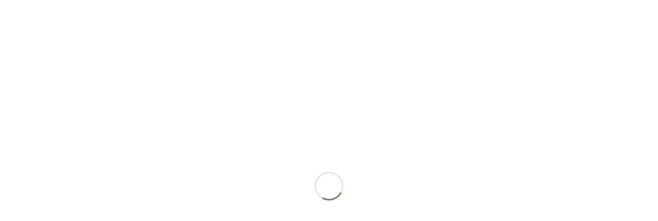

--- FILE ---
content_type: text/html; charset=UTF-8
request_url: https://hoenerfarms.com/oatmeal-bread-2/
body_size: 27761
content:

<!DOCTYPE HTML>
<html lang="en-US">

<head>

	<meta charset="UTF-8">
	<meta http-equiv="X-UA-Compatible" content="IE=edge">
	<link rel="profile" href="https://gmpg.org/xfn/11">

	<link rel="preload" href="https://hoenerfarms.com/wp-content/themes/HighendWP/assets/css/fonts/source-sans.woff2" as="font" type="font/woff2" crossorigin><link rel="preload" href="https://hoenerfarms.com/wp-content/themes/HighendWP/assets/css/fonts/source-sans-italic.woff2" as="font" type="font/woff2" crossorigin><link rel="preload" href="https://hoenerfarms.com/wp-content/themes/HighendWP/assets/css/fonts/Museo500-Regular-webfont.woff2" as="font" type="font/woff2" crossorigin><link rel="preload" href="https://hoenerfarms.com/wp-content/themes/HighendWP/assets/css/icons/fontawesome-webfont.woff2" as="font" type="font/woff2" crossorigin><link rel="preload" href="https://hoenerfarms.com/wp-content/themes/HighendWP/assets/css/icons/Icomoon.woff2" as="font" type="font/woff2" crossorigin><link rel="preload" href="https://hoenerfarms.com/wp-content/themes/HighendWP/assets/css/icons/hbicons.woff2" as="font" type="font/woff2" crossorigin><meta name='robots' content='index, follow, max-image-preview:large, max-snippet:-1, max-video-preview:-1' />
	<style>img:is([sizes="auto" i], [sizes^="auto," i]) { contain-intrinsic-size: 3000px 1500px }</style>
	<meta name="viewport" content="width=device-width, initial-scale=1, minimum-scale=1, maximum-scale=1, user-scalable=no" /><script type="0d0e2eed91db72297d55d1aa-text/javascript">window._wca = window._wca || [];</script>

	<!-- This site is optimized with the Yoast SEO plugin v26.7 - https://yoast.com/wordpress/plugins/seo/ -->
	<title>Oatmeal Bread - Hoener Farms Furniture</title>
	<meta name="description" content="Heirloom furniture and home furnishings built using locally saved hardwood trees. All of our products are safe for your family and good for the environment, with new pieces carrying almost no carbon impact." />
	<link rel="canonical" href="https://hoenerfarms.com/oatmeal-bread-2/" />
	<meta property="og:locale" content="en_US" />
	<meta property="og:type" content="article" />
	<meta property="og:title" content="Oatmeal Bread - Hoener Farms Furniture" />
	<meta property="og:description" content="Heirloom furniture and home furnishings built using locally saved hardwood trees. All of our products are safe for your family and good for the environment, with new pieces carrying almost no carbon impact." />
	<meta property="og:url" content="https://hoenerfarms.com/oatmeal-bread-2/" />
	<meta property="og:site_name" content="Hoener Farms Furniture" />
	<meta property="article:publisher" content="https://www.facebook.com/hoenerfarms" />
	<meta property="article:modified_time" content="2021-05-05T18:10:37+00:00" />
	<meta property="og:image" content="https://hoenerfarms.com/wp-content/uploads/2021/05/IMG_7699_polarr-1-150x150.jpeg" />
	<meta name="twitter:card" content="summary_large_image" />
	<meta name="twitter:site" content="@hoenerfarms" />
	<meta name="twitter:label1" content="Est. reading time" />
	<meta name="twitter:data1" content="1 minute" />
	<script type="application/ld+json" class="yoast-schema-graph">{"@context":"https://schema.org","@graph":[{"@type":"WebPage","@id":"https://hoenerfarms.com/oatmeal-bread-2/","url":"https://hoenerfarms.com/oatmeal-bread-2/","name":"Oatmeal Bread - Hoener Farms Furniture","isPartOf":{"@id":"https://hoenerfarms.com/#website"},"primaryImageOfPage":{"@id":"https://hoenerfarms.com/oatmeal-bread-2/#primaryimage"},"image":{"@id":"https://hoenerfarms.com/oatmeal-bread-2/#primaryimage"},"thumbnailUrl":"https://hoenerfarms.com/wp-content/uploads/2021/05/IMG_7699_polarr-1-150x150.jpeg","datePublished":"2021-01-07T00:32:47+00:00","dateModified":"2021-05-05T18:10:37+00:00","description":"Heirloom furniture and home furnishings built using locally saved hardwood trees. All of our products are safe for your family and good for the environment, with new pieces carrying almost no carbon impact.","breadcrumb":{"@id":"https://hoenerfarms.com/oatmeal-bread-2/#breadcrumb"},"inLanguage":"en-US","potentialAction":[{"@type":"ReadAction","target":["https://hoenerfarms.com/oatmeal-bread-2/"]}]},{"@type":"ImageObject","inLanguage":"en-US","@id":"https://hoenerfarms.com/oatmeal-bread-2/#primaryimage","url":"https://hoenerfarms.com/wp-content/uploads/2021/05/IMG_7699_polarr-1-150x150.jpeg","contentUrl":"https://hoenerfarms.com/wp-content/uploads/2021/05/IMG_7699_polarr-1-150x150.jpeg"},{"@type":"BreadcrumbList","@id":"https://hoenerfarms.com/oatmeal-bread-2/#breadcrumb","itemListElement":[{"@type":"ListItem","position":1,"name":"Home","item":"https://hoenerfarms.com/"},{"@type":"ListItem","position":2,"name":"Oatmeal Bread"}]},{"@type":"WebSite","@id":"https://hoenerfarms.com/#website","url":"https://hoenerfarms.com/","name":"Hoener Farms Furniture","description":"Award winning handmade furniture","publisher":{"@id":"https://hoenerfarms.com/#organization"},"potentialAction":[{"@type":"SearchAction","target":{"@type":"EntryPoint","urlTemplate":"https://hoenerfarms.com/?s={search_term_string}"},"query-input":{"@type":"PropertyValueSpecification","valueRequired":true,"valueName":"search_term_string"}}],"inLanguage":"en-US"},{"@type":"Organization","@id":"https://hoenerfarms.com/#organization","name":"Hoener Farms & Fine Woodworking","url":"https://hoenerfarms.com/","logo":{"@type":"ImageObject","inLanguage":"en-US","@id":"https://hoenerfarms.com/#/schema/logo/image/","url":"https://i0.wp.com/hoenerfarms.com/wp-content/uploads/2021/02/cropped-hoener-farms-new-logo-1-2.png?fit=512%2C512&ssl=1","contentUrl":"https://i0.wp.com/hoenerfarms.com/wp-content/uploads/2021/02/cropped-hoener-farms-new-logo-1-2.png?fit=512%2C512&ssl=1","width":512,"height":512,"caption":"Hoener Farms & Fine Woodworking"},"image":{"@id":"https://hoenerfarms.com/#/schema/logo/image/"},"sameAs":["https://www.facebook.com/hoenerfarms","https://x.com/hoenerfarms","https://www.instagram.com/hoenerfarms/","https://www.linkedin.com/company/76212490/admin/","https://www.pinterest.com/hoenerfarms/_saved/","https://www.youtube.com/channel/UCjmIU05FixRx0InYu1RB9Rw/featured"]},{"@type":"Recipe","name":"Oatmeal Bread","author":{"@type":"Person","name":"farmerjo"},"description":"","datePublished":"2021-01-07T00:32:47+00:00","image":["https://hoenerfarms.com/wp-content/uploads/2021/05/IMG_7699_polarr-1-scaled.jpeg","https://hoenerfarms.com/wp-content/uploads/2021/05/IMG_7699_polarr-1-500x500.jpeg","https://hoenerfarms.com/wp-content/uploads/2021/05/IMG_7699_polarr-1-500x375.jpeg","https://hoenerfarms.com/wp-content/uploads/2021/05/IMG_7699_polarr-1-480x270.jpeg"],"prepTime":"PT150M","cookTime":"PT45M","recipeIngredient":["1 cake Dry yeast (2 1/4 tsp)","1/2  cup Lukewarm water","2 cup Boiling water","1/2  cup Rolled oats","1/2 cup Pecan pieces","1/4 cup Brown sugar","2 tbsp Butter (Melted)","4 cup Flour (Sifted)","1 tsp salt"],"recipeInstructions":[{"@type":"HowToStep","text":"Pour two cups boiling water over rolled oats , cover and let stand until lukewarm (about 10 minutes). Dissolve yeast and sugar in 1/2 cup lukewarm water, add melted butter and pecans- add to oatmeal/water mixture. Add one cup of flour, or enough to make an ordinary sponge. Beat well. Cover and set aside in a warm place to rise for one hour, or until light. Add enough flour to make a dough (about 3 cups), add the salt. Knead well or use “throw and roll” method. Place in a well greased bowl, cover and let rise in a warm place until double in size (about 1.5 hours). Mould into loaves, fill well-greased pans half full, cover and let rise again for 1 hour. Preheat oven to 350°F. Bake for 45 minutes.","name":"Pour two cups boiling water over rolled oats , cover and let stand until lukewarm (about 10 minutes). Dissolve yeast and sugar in 1/2 cup lukewarm water, add melted butter and pecans- add to oatmeal/water mixture. Add one cup of flour, or enough to make an ordinary sponge. Beat well. Cover and set aside in a warm place to rise for one hour, or until light. Add enough flour to make a dough (about 3 cups), add the salt. Knead well or use “throw and roll” method. Place in a well greased bowl, cover and let rise in a warm place until double in size (about 1.5 hours). Mould into loaves, fill well-greased pans half full, cover and let rise again for 1 hour. Preheat oven to 350°F. Bake for 45 minutes.","url":"https://hoenerfarms.com/oatmeal-bread-2/#wprm-recipe-6965-step-0-0"}],"keywords":"Bread, Oatmeal bread","@id":"https://hoenerfarms.com/oatmeal-bread-2/#recipe","isPartOf":{"@id":"https://hoenerfarms.com/oatmeal-bread-2/"},"mainEntityOfPage":"https://hoenerfarms.com/oatmeal-bread-2/"}]}</script>
	<!-- / Yoast SEO plugin. -->


<link rel='dns-prefetch' href='//stats.wp.com' />
<link rel='preconnect' href='//c0.wp.com' />
<link rel='preconnect' href='//i0.wp.com' />
<link rel="alternate" type="application/rss+xml" title="Hoener Farms Furniture &raquo; Feed" href="https://hoenerfarms.com/feed/" />
<link rel="alternate" type="application/rss+xml" title="Hoener Farms Furniture &raquo; Comments Feed" href="https://hoenerfarms.com/comments/feed/" />
<script type="0d0e2eed91db72297d55d1aa-text/javascript">(()=>{"use strict";const e=[400,500,600,700,800,900],t=e=>`wprm-min-${e}`,n=e=>`wprm-max-${e}`,s=new Set,o="ResizeObserver"in window,r=o?new ResizeObserver((e=>{for(const t of e)c(t.target)})):null,i=.5/(window.devicePixelRatio||1);function c(s){const o=s.getBoundingClientRect().width||0;for(let r=0;r<e.length;r++){const c=e[r],a=o<=c+i;o>c+i?s.classList.add(t(c)):s.classList.remove(t(c)),a?s.classList.add(n(c)):s.classList.remove(n(c))}}function a(e){s.has(e)||(s.add(e),r&&r.observe(e),c(e))}!function(e=document){e.querySelectorAll(".wprm-recipe").forEach(a)}();if(new MutationObserver((e=>{for(const t of e)for(const e of t.addedNodes)e instanceof Element&&(e.matches?.(".wprm-recipe")&&a(e),e.querySelectorAll?.(".wprm-recipe").forEach(a))})).observe(document.documentElement,{childList:!0,subtree:!0}),!o){let e=0;addEventListener("resize",(()=>{e&&cancelAnimationFrame(e),e=requestAnimationFrame((()=>s.forEach(c)))}),{passive:!0})}})();</script><script type="0d0e2eed91db72297d55d1aa-text/javascript">
/* <![CDATA[ */
window._wpemojiSettings = {"baseUrl":"https:\/\/s.w.org\/images\/core\/emoji\/16.0.1\/72x72\/","ext":".png","svgUrl":"https:\/\/s.w.org\/images\/core\/emoji\/16.0.1\/svg\/","svgExt":".svg","source":{"concatemoji":"https:\/\/hoenerfarms.com\/wp-includes\/js\/wp-emoji-release.min.js?ver=6.8.3"}};
/*! This file is auto-generated */
!function(s,n){var o,i,e;function c(e){try{var t={supportTests:e,timestamp:(new Date).valueOf()};sessionStorage.setItem(o,JSON.stringify(t))}catch(e){}}function p(e,t,n){e.clearRect(0,0,e.canvas.width,e.canvas.height),e.fillText(t,0,0);var t=new Uint32Array(e.getImageData(0,0,e.canvas.width,e.canvas.height).data),a=(e.clearRect(0,0,e.canvas.width,e.canvas.height),e.fillText(n,0,0),new Uint32Array(e.getImageData(0,0,e.canvas.width,e.canvas.height).data));return t.every(function(e,t){return e===a[t]})}function u(e,t){e.clearRect(0,0,e.canvas.width,e.canvas.height),e.fillText(t,0,0);for(var n=e.getImageData(16,16,1,1),a=0;a<n.data.length;a++)if(0!==n.data[a])return!1;return!0}function f(e,t,n,a){switch(t){case"flag":return n(e,"\ud83c\udff3\ufe0f\u200d\u26a7\ufe0f","\ud83c\udff3\ufe0f\u200b\u26a7\ufe0f")?!1:!n(e,"\ud83c\udde8\ud83c\uddf6","\ud83c\udde8\u200b\ud83c\uddf6")&&!n(e,"\ud83c\udff4\udb40\udc67\udb40\udc62\udb40\udc65\udb40\udc6e\udb40\udc67\udb40\udc7f","\ud83c\udff4\u200b\udb40\udc67\u200b\udb40\udc62\u200b\udb40\udc65\u200b\udb40\udc6e\u200b\udb40\udc67\u200b\udb40\udc7f");case"emoji":return!a(e,"\ud83e\udedf")}return!1}function g(e,t,n,a){var r="undefined"!=typeof WorkerGlobalScope&&self instanceof WorkerGlobalScope?new OffscreenCanvas(300,150):s.createElement("canvas"),o=r.getContext("2d",{willReadFrequently:!0}),i=(o.textBaseline="top",o.font="600 32px Arial",{});return e.forEach(function(e){i[e]=t(o,e,n,a)}),i}function t(e){var t=s.createElement("script");t.src=e,t.defer=!0,s.head.appendChild(t)}"undefined"!=typeof Promise&&(o="wpEmojiSettingsSupports",i=["flag","emoji"],n.supports={everything:!0,everythingExceptFlag:!0},e=new Promise(function(e){s.addEventListener("DOMContentLoaded",e,{once:!0})}),new Promise(function(t){var n=function(){try{var e=JSON.parse(sessionStorage.getItem(o));if("object"==typeof e&&"number"==typeof e.timestamp&&(new Date).valueOf()<e.timestamp+604800&&"object"==typeof e.supportTests)return e.supportTests}catch(e){}return null}();if(!n){if("undefined"!=typeof Worker&&"undefined"!=typeof OffscreenCanvas&&"undefined"!=typeof URL&&URL.createObjectURL&&"undefined"!=typeof Blob)try{var e="postMessage("+g.toString()+"("+[JSON.stringify(i),f.toString(),p.toString(),u.toString()].join(",")+"));",a=new Blob([e],{type:"text/javascript"}),r=new Worker(URL.createObjectURL(a),{name:"wpTestEmojiSupports"});return void(r.onmessage=function(e){c(n=e.data),r.terminate(),t(n)})}catch(e){}c(n=g(i,f,p,u))}t(n)}).then(function(e){for(var t in e)n.supports[t]=e[t],n.supports.everything=n.supports.everything&&n.supports[t],"flag"!==t&&(n.supports.everythingExceptFlag=n.supports.everythingExceptFlag&&n.supports[t]);n.supports.everythingExceptFlag=n.supports.everythingExceptFlag&&!n.supports.flag,n.DOMReady=!1,n.readyCallback=function(){n.DOMReady=!0}}).then(function(){return e}).then(function(){var e;n.supports.everything||(n.readyCallback(),(e=n.source||{}).concatemoji?t(e.concatemoji):e.wpemoji&&e.twemoji&&(t(e.twemoji),t(e.wpemoji)))}))}((window,document),window._wpemojiSettings);
/* ]]> */
</script>
<link rel='stylesheet' id='wprm-public-css' href='https://hoenerfarms.com/wp-content/plugins/wp-recipe-maker/dist/public-modern.css?ver=10.3.2' type='text/css' media='all' />
<link rel='stylesheet' id='sbi_styles-css' href='https://hoenerfarms.com/wp-content/plugins/instagram-feed/css/sbi-styles.min.css?ver=6.10.0' type='text/css' media='all' />
<link rel='stylesheet' id='layerslider-css' href='https://hoenerfarms.com/wp-content/plugins/LayerSlider/assets/static/layerslider/css/layerslider.css?ver=7.10.1' type='text/css' media='all' />
<style id='wp-emoji-styles-inline-css' type='text/css'>

	img.wp-smiley, img.emoji {
		display: inline !important;
		border: none !important;
		box-shadow: none !important;
		height: 1em !important;
		width: 1em !important;
		margin: 0 0.07em !important;
		vertical-align: -0.1em !important;
		background: none !important;
		padding: 0 !important;
	}
</style>
<link rel='stylesheet' id='wp-block-library-css' href='https://c0.wp.com/c/6.8.3/wp-includes/css/dist/block-library/style.min.css' type='text/css' media='all' />
<style id='classic-theme-styles-inline-css' type='text/css'>
/*! This file is auto-generated */
.wp-block-button__link{color:#fff;background-color:#32373c;border-radius:9999px;box-shadow:none;text-decoration:none;padding:calc(.667em + 2px) calc(1.333em + 2px);font-size:1.125em}.wp-block-file__button{background:#32373c;color:#fff;text-decoration:none}
</style>
<link rel='stylesheet' id='wp-components-css' href='https://c0.wp.com/c/6.8.3/wp-includes/css/dist/components/style.min.css' type='text/css' media='all' />
<link rel='stylesheet' id='wp-preferences-css' href='https://c0.wp.com/c/6.8.3/wp-includes/css/dist/preferences/style.min.css' type='text/css' media='all' />
<link rel='stylesheet' id='wp-block-editor-css' href='https://c0.wp.com/c/6.8.3/wp-includes/css/dist/block-editor/style.min.css' type='text/css' media='all' />
<link rel='stylesheet' id='wp-reusable-blocks-css' href='https://c0.wp.com/c/6.8.3/wp-includes/css/dist/reusable-blocks/style.min.css' type='text/css' media='all' />
<link rel='stylesheet' id='wp-patterns-css' href='https://c0.wp.com/c/6.8.3/wp-includes/css/dist/patterns/style.min.css' type='text/css' media='all' />
<link rel='stylesheet' id='wp-editor-css' href='https://c0.wp.com/c/6.8.3/wp-includes/css/dist/editor/style.min.css' type='text/css' media='all' />
<link rel='stylesheet' id='eedee-woo-product-slider-style-css-css' href='https://hoenerfarms.com/wp-content/plugins/woo-product-slider-block/dist/blocks.style.build.css?ver=1609952094' type='text/css' media='all' />
<link rel='stylesheet' id='mediaelement-css' href='https://c0.wp.com/c/6.8.3/wp-includes/js/mediaelement/mediaelementplayer-legacy.min.css' type='text/css' media='all' />
<link rel='stylesheet' id='wp-mediaelement-css' href='https://c0.wp.com/c/6.8.3/wp-includes/js/mediaelement/wp-mediaelement.min.css' type='text/css' media='all' />
<style id='jetpack-sharing-buttons-style-inline-css' type='text/css'>
.jetpack-sharing-buttons__services-list{display:flex;flex-direction:row;flex-wrap:wrap;gap:0;list-style-type:none;margin:5px;padding:0}.jetpack-sharing-buttons__services-list.has-small-icon-size{font-size:12px}.jetpack-sharing-buttons__services-list.has-normal-icon-size{font-size:16px}.jetpack-sharing-buttons__services-list.has-large-icon-size{font-size:24px}.jetpack-sharing-buttons__services-list.has-huge-icon-size{font-size:36px}@media print{.jetpack-sharing-buttons__services-list{display:none!important}}.editor-styles-wrapper .wp-block-jetpack-sharing-buttons{gap:0;padding-inline-start:0}ul.jetpack-sharing-buttons__services-list.has-background{padding:1.25em 2.375em}
</style>
<style id='global-styles-inline-css' type='text/css'>
:root{--wp--preset--aspect-ratio--square: 1;--wp--preset--aspect-ratio--4-3: 4/3;--wp--preset--aspect-ratio--3-4: 3/4;--wp--preset--aspect-ratio--3-2: 3/2;--wp--preset--aspect-ratio--2-3: 2/3;--wp--preset--aspect-ratio--16-9: 16/9;--wp--preset--aspect-ratio--9-16: 9/16;--wp--preset--color--black: #000000;--wp--preset--color--cyan-bluish-gray: #abb8c3;--wp--preset--color--white: #ffffff;--wp--preset--color--pale-pink: #f78da7;--wp--preset--color--vivid-red: #cf2e2e;--wp--preset--color--luminous-vivid-orange: #ff6900;--wp--preset--color--luminous-vivid-amber: #fcb900;--wp--preset--color--light-green-cyan: #7bdcb5;--wp--preset--color--vivid-green-cyan: #00d084;--wp--preset--color--pale-cyan-blue: #8ed1fc;--wp--preset--color--vivid-cyan-blue: #0693e3;--wp--preset--color--vivid-purple: #9b51e0;--wp--preset--gradient--vivid-cyan-blue-to-vivid-purple: linear-gradient(135deg,rgba(6,147,227,1) 0%,rgb(155,81,224) 100%);--wp--preset--gradient--light-green-cyan-to-vivid-green-cyan: linear-gradient(135deg,rgb(122,220,180) 0%,rgb(0,208,130) 100%);--wp--preset--gradient--luminous-vivid-amber-to-luminous-vivid-orange: linear-gradient(135deg,rgba(252,185,0,1) 0%,rgba(255,105,0,1) 100%);--wp--preset--gradient--luminous-vivid-orange-to-vivid-red: linear-gradient(135deg,rgba(255,105,0,1) 0%,rgb(207,46,46) 100%);--wp--preset--gradient--very-light-gray-to-cyan-bluish-gray: linear-gradient(135deg,rgb(238,238,238) 0%,rgb(169,184,195) 100%);--wp--preset--gradient--cool-to-warm-spectrum: linear-gradient(135deg,rgb(74,234,220) 0%,rgb(151,120,209) 20%,rgb(207,42,186) 40%,rgb(238,44,130) 60%,rgb(251,105,98) 80%,rgb(254,248,76) 100%);--wp--preset--gradient--blush-light-purple: linear-gradient(135deg,rgb(255,206,236) 0%,rgb(152,150,240) 100%);--wp--preset--gradient--blush-bordeaux: linear-gradient(135deg,rgb(254,205,165) 0%,rgb(254,45,45) 50%,rgb(107,0,62) 100%);--wp--preset--gradient--luminous-dusk: linear-gradient(135deg,rgb(255,203,112) 0%,rgb(199,81,192) 50%,rgb(65,88,208) 100%);--wp--preset--gradient--pale-ocean: linear-gradient(135deg,rgb(255,245,203) 0%,rgb(182,227,212) 50%,rgb(51,167,181) 100%);--wp--preset--gradient--electric-grass: linear-gradient(135deg,rgb(202,248,128) 0%,rgb(113,206,126) 100%);--wp--preset--gradient--midnight: linear-gradient(135deg,rgb(2,3,129) 0%,rgb(40,116,252) 100%);--wp--preset--font-size--small: 13px;--wp--preset--font-size--medium: 20px;--wp--preset--font-size--large: 36px;--wp--preset--font-size--x-large: 42px;--wp--preset--spacing--20: 0.44rem;--wp--preset--spacing--30: 0.67rem;--wp--preset--spacing--40: 1rem;--wp--preset--spacing--50: 1.5rem;--wp--preset--spacing--60: 2.25rem;--wp--preset--spacing--70: 3.38rem;--wp--preset--spacing--80: 5.06rem;--wp--preset--shadow--natural: 6px 6px 9px rgba(0, 0, 0, 0.2);--wp--preset--shadow--deep: 12px 12px 50px rgba(0, 0, 0, 0.4);--wp--preset--shadow--sharp: 6px 6px 0px rgba(0, 0, 0, 0.2);--wp--preset--shadow--outlined: 6px 6px 0px -3px rgba(255, 255, 255, 1), 6px 6px rgba(0, 0, 0, 1);--wp--preset--shadow--crisp: 6px 6px 0px rgba(0, 0, 0, 1);}:where(.is-layout-flex){gap: 0.5em;}:where(.is-layout-grid){gap: 0.5em;}body .is-layout-flex{display: flex;}.is-layout-flex{flex-wrap: wrap;align-items: center;}.is-layout-flex > :is(*, div){margin: 0;}body .is-layout-grid{display: grid;}.is-layout-grid > :is(*, div){margin: 0;}:where(.wp-block-columns.is-layout-flex){gap: 2em;}:where(.wp-block-columns.is-layout-grid){gap: 2em;}:where(.wp-block-post-template.is-layout-flex){gap: 1.25em;}:where(.wp-block-post-template.is-layout-grid){gap: 1.25em;}.has-black-color{color: var(--wp--preset--color--black) !important;}.has-cyan-bluish-gray-color{color: var(--wp--preset--color--cyan-bluish-gray) !important;}.has-white-color{color: var(--wp--preset--color--white) !important;}.has-pale-pink-color{color: var(--wp--preset--color--pale-pink) !important;}.has-vivid-red-color{color: var(--wp--preset--color--vivid-red) !important;}.has-luminous-vivid-orange-color{color: var(--wp--preset--color--luminous-vivid-orange) !important;}.has-luminous-vivid-amber-color{color: var(--wp--preset--color--luminous-vivid-amber) !important;}.has-light-green-cyan-color{color: var(--wp--preset--color--light-green-cyan) !important;}.has-vivid-green-cyan-color{color: var(--wp--preset--color--vivid-green-cyan) !important;}.has-pale-cyan-blue-color{color: var(--wp--preset--color--pale-cyan-blue) !important;}.has-vivid-cyan-blue-color{color: var(--wp--preset--color--vivid-cyan-blue) !important;}.has-vivid-purple-color{color: var(--wp--preset--color--vivid-purple) !important;}.has-black-background-color{background-color: var(--wp--preset--color--black) !important;}.has-cyan-bluish-gray-background-color{background-color: var(--wp--preset--color--cyan-bluish-gray) !important;}.has-white-background-color{background-color: var(--wp--preset--color--white) !important;}.has-pale-pink-background-color{background-color: var(--wp--preset--color--pale-pink) !important;}.has-vivid-red-background-color{background-color: var(--wp--preset--color--vivid-red) !important;}.has-luminous-vivid-orange-background-color{background-color: var(--wp--preset--color--luminous-vivid-orange) !important;}.has-luminous-vivid-amber-background-color{background-color: var(--wp--preset--color--luminous-vivid-amber) !important;}.has-light-green-cyan-background-color{background-color: var(--wp--preset--color--light-green-cyan) !important;}.has-vivid-green-cyan-background-color{background-color: var(--wp--preset--color--vivid-green-cyan) !important;}.has-pale-cyan-blue-background-color{background-color: var(--wp--preset--color--pale-cyan-blue) !important;}.has-vivid-cyan-blue-background-color{background-color: var(--wp--preset--color--vivid-cyan-blue) !important;}.has-vivid-purple-background-color{background-color: var(--wp--preset--color--vivid-purple) !important;}.has-black-border-color{border-color: var(--wp--preset--color--black) !important;}.has-cyan-bluish-gray-border-color{border-color: var(--wp--preset--color--cyan-bluish-gray) !important;}.has-white-border-color{border-color: var(--wp--preset--color--white) !important;}.has-pale-pink-border-color{border-color: var(--wp--preset--color--pale-pink) !important;}.has-vivid-red-border-color{border-color: var(--wp--preset--color--vivid-red) !important;}.has-luminous-vivid-orange-border-color{border-color: var(--wp--preset--color--luminous-vivid-orange) !important;}.has-luminous-vivid-amber-border-color{border-color: var(--wp--preset--color--luminous-vivid-amber) !important;}.has-light-green-cyan-border-color{border-color: var(--wp--preset--color--light-green-cyan) !important;}.has-vivid-green-cyan-border-color{border-color: var(--wp--preset--color--vivid-green-cyan) !important;}.has-pale-cyan-blue-border-color{border-color: var(--wp--preset--color--pale-cyan-blue) !important;}.has-vivid-cyan-blue-border-color{border-color: var(--wp--preset--color--vivid-cyan-blue) !important;}.has-vivid-purple-border-color{border-color: var(--wp--preset--color--vivid-purple) !important;}.has-vivid-cyan-blue-to-vivid-purple-gradient-background{background: var(--wp--preset--gradient--vivid-cyan-blue-to-vivid-purple) !important;}.has-light-green-cyan-to-vivid-green-cyan-gradient-background{background: var(--wp--preset--gradient--light-green-cyan-to-vivid-green-cyan) !important;}.has-luminous-vivid-amber-to-luminous-vivid-orange-gradient-background{background: var(--wp--preset--gradient--luminous-vivid-amber-to-luminous-vivid-orange) !important;}.has-luminous-vivid-orange-to-vivid-red-gradient-background{background: var(--wp--preset--gradient--luminous-vivid-orange-to-vivid-red) !important;}.has-very-light-gray-to-cyan-bluish-gray-gradient-background{background: var(--wp--preset--gradient--very-light-gray-to-cyan-bluish-gray) !important;}.has-cool-to-warm-spectrum-gradient-background{background: var(--wp--preset--gradient--cool-to-warm-spectrum) !important;}.has-blush-light-purple-gradient-background{background: var(--wp--preset--gradient--blush-light-purple) !important;}.has-blush-bordeaux-gradient-background{background: var(--wp--preset--gradient--blush-bordeaux) !important;}.has-luminous-dusk-gradient-background{background: var(--wp--preset--gradient--luminous-dusk) !important;}.has-pale-ocean-gradient-background{background: var(--wp--preset--gradient--pale-ocean) !important;}.has-electric-grass-gradient-background{background: var(--wp--preset--gradient--electric-grass) !important;}.has-midnight-gradient-background{background: var(--wp--preset--gradient--midnight) !important;}.has-small-font-size{font-size: var(--wp--preset--font-size--small) !important;}.has-medium-font-size{font-size: var(--wp--preset--font-size--medium) !important;}.has-large-font-size{font-size: var(--wp--preset--font-size--large) !important;}.has-x-large-font-size{font-size: var(--wp--preset--font-size--x-large) !important;}
:where(.wp-block-post-template.is-layout-flex){gap: 1.25em;}:where(.wp-block-post-template.is-layout-grid){gap: 1.25em;}
:where(.wp-block-columns.is-layout-flex){gap: 2em;}:where(.wp-block-columns.is-layout-grid){gap: 2em;}
:root :where(.wp-block-pullquote){font-size: 1.5em;line-height: 1.6;}
</style>
<link rel='stylesheet' id='wapf-frontend-css-css' href='https://hoenerfarms.com/wp-content/plugins/advanced-product-fields-for-woocommerce/assets/css/frontend.min.css?ver=1.6.18' type='text/css' media='all' />
<link rel='stylesheet' id='contact-form-7-css' href='https://hoenerfarms.com/wp-content/plugins/contact-form-7/includes/css/styles.css?ver=6.1.4' type='text/css' media='all' />
<link rel='stylesheet' id='esg-plugin-settings-css' href='https://hoenerfarms.com/wp-content/plugins/essential-grid/public/assets/css/settings.css?ver=3.1.1' type='text/css' media='all' />
<link rel='stylesheet' id='tp-fontello-css' href='https://hoenerfarms.com/wp-content/plugins/essential-grid/public/assets/font/fontello/css/fontello.css?ver=3.1.1' type='text/css' media='all' />
<link rel='stylesheet' id='irecommendthis-css' href='https://hoenerfarms.com/wp-content/plugins/i-recommend-this/assets/css/irecommendthis-heart.css?ver=4.0.1' type='text/css' media='all' />
<link rel='stylesheet' id='sp-news-public-css' href='https://hoenerfarms.com/wp-content/plugins/sp-news-and-widget/assets/css/wpnw-public.css?ver=5.0.6' type='text/css' media='all' />
<link rel='stylesheet' id='wpmenucart-icons-css' href='https://hoenerfarms.com/wp-content/plugins/woocommerce-menu-bar-cart/assets/css/wpmenucart-icons.min.css?ver=2.14.12' type='text/css' media='all' />
<style id='wpmenucart-icons-inline-css' type='text/css'>
@font-face{font-family:WPMenuCart;src:url(https://hoenerfarms.com/wp-content/plugins/woocommerce-menu-bar-cart/assets/fonts/WPMenuCart.eot);src:url(https://hoenerfarms.com/wp-content/plugins/woocommerce-menu-bar-cart/assets/fonts/WPMenuCart.eot?#iefix) format('embedded-opentype'),url(https://hoenerfarms.com/wp-content/plugins/woocommerce-menu-bar-cart/assets/fonts/WPMenuCart.woff2) format('woff2'),url(https://hoenerfarms.com/wp-content/plugins/woocommerce-menu-bar-cart/assets/fonts/WPMenuCart.woff) format('woff'),url(https://hoenerfarms.com/wp-content/plugins/woocommerce-menu-bar-cart/assets/fonts/WPMenuCart.ttf) format('truetype'),url(https://hoenerfarms.com/wp-content/plugins/woocommerce-menu-bar-cart/assets/fonts/WPMenuCart.svg#WPMenuCart) format('svg');font-weight:400;font-style:normal;font-display:swap}
</style>
<link rel='stylesheet' id='wpmenucart-css' href='https://hoenerfarms.com/wp-content/plugins/woocommerce-menu-bar-cart/assets/css/wpmenucart-main.min.css?ver=2.14.12' type='text/css' media='all' />
<link rel='stylesheet' id='woocommerce-layout-css' href='https://c0.wp.com/p/woocommerce/10.4.3/assets/css/woocommerce-layout.css' type='text/css' media='all' />
<style id='woocommerce-layout-inline-css' type='text/css'>

	.infinite-scroll .woocommerce-pagination {
		display: none;
	}
</style>
<link rel='stylesheet' id='woocommerce-smallscreen-css' href='https://c0.wp.com/p/woocommerce/10.4.3/assets/css/woocommerce-smallscreen.css' type='text/css' media='only screen and (max-width: 768px)' />
<link rel='stylesheet' id='woocommerce-general-css' href='https://c0.wp.com/p/woocommerce/10.4.3/assets/css/woocommerce.css' type='text/css' media='all' />
<style id='woocommerce-inline-inline-css' type='text/css'>
.woocommerce form .form-row .required { visibility: visible; }
</style>
<link rel='stylesheet' id='wpbaw-public-style-css' href='https://hoenerfarms.com/wp-content/plugins/wp-blog-and-widgets/assets/css/wpbaw-public.css?ver=2.6.6' type='text/css' media='all' />
<link rel='stylesheet' id='paypalplus-woocommerce-front-css' href='https://hoenerfarms.com/wp-content/plugins/woo-paypalplus/public/css/front.min.css?ver=1612203929' type='text/css' media='screen' />
<link rel='stylesheet' id='highend-style-css' href='https://hoenerfarms.com/wp-content/themes/HighendWP/style.css?ver=4.2.7' type='text/css' media='all' />
<link rel='stylesheet' id='highend_responsive-css' href='https://hoenerfarms.com/wp-content/themes/HighendWP/assets/css/responsive.css?ver=4.2.7' type='text/css' media='all' />
<link rel='stylesheet' id='highend_icomoon-css' href='https://hoenerfarms.com/wp-content/themes/HighendWP/assets/css/icons.css?ver=4.2.7' type='text/css' media='all' />
<link rel='stylesheet' id='hb-woocommerce-css' href='https://hoenerfarms.com/wp-content/themes/HighendWP/assets/css/woocommerce.css?ver=6.8.3' type='text/css' media='all' />
<link rel='stylesheet' id='highend_dynamic_styles-css' href='https://hoenerfarms.com/wp-content/uploads/highend/dynamic-styles.css?ver=1752535765' type='text/css' media='all' />
<link rel='stylesheet' id='simple-social-icons-font-css' href='https://hoenerfarms.com/wp-content/plugins/simple-social-icons/css/style.css?ver=4.0.0' type='text/css' media='all' />
<link rel='stylesheet' id='wp-ppec-frontend-style-css' href='https://hoenerfarms.com/wp-content/plugins/wp-express-checkout/assets/css/public.css?ver=2.4.5' type='text/css' media='all' />
<link rel='stylesheet' id='wpec-stripe-styles-css' href='https://hoenerfarms.com/wp-content/plugins/wp-express-checkout/assets/css/wpec-stripe-related.css?ver=2.4.5' type='text/css' media='all' />
<!--n2css--><!--n2js--><script type="0d0e2eed91db72297d55d1aa-text/javascript" src="https://c0.wp.com/c/6.8.3/wp-includes/js/jquery/jquery.min.js" id="jquery-core-js"></script>
<script type="0d0e2eed91db72297d55d1aa-text/javascript" src="https://c0.wp.com/c/6.8.3/wp-includes/js/jquery/jquery-migrate.min.js" id="jquery-migrate-js"></script>
<script type="0d0e2eed91db72297d55d1aa-text/javascript" id="layerslider-utils-js-extra">
/* <![CDATA[ */
var LS_Meta = {"v":"7.10.1","fixGSAP":"1"};
/* ]]> */
</script>
<script type="0d0e2eed91db72297d55d1aa-text/javascript" src="https://hoenerfarms.com/wp-content/plugins/LayerSlider/assets/static/layerslider/js/layerslider.utils.js?ver=7.10.1" id="layerslider-utils-js"></script>
<script type="0d0e2eed91db72297d55d1aa-text/javascript" src="https://hoenerfarms.com/wp-content/plugins/LayerSlider/assets/static/layerslider/js/layerslider.kreaturamedia.jquery.js?ver=7.10.1" id="layerslider-js"></script>
<script type="0d0e2eed91db72297d55d1aa-text/javascript" src="https://hoenerfarms.com/wp-content/plugins/LayerSlider/assets/static/layerslider/js/layerslider.transitions.js?ver=7.10.1" id="layerslider-transitions-js"></script>
<script type="0d0e2eed91db72297d55d1aa-text/javascript" src="https://c0.wp.com/p/woocommerce/10.4.3/assets/js/jquery-blockui/jquery.blockUI.min.js" id="wc-jquery-blockui-js" data-wp-strategy="defer"></script>
<script type="0d0e2eed91db72297d55d1aa-text/javascript" id="wc-add-to-cart-js-extra">
/* <![CDATA[ */
var wc_add_to_cart_params = {"ajax_url":"\/wp-admin\/admin-ajax.php","wc_ajax_url":"\/?wc-ajax=%%endpoint%%","i18n_view_cart":"View cart","cart_url":"https:\/\/hoenerfarms.com\/cart\/","is_cart":"","cart_redirect_after_add":"no"};
/* ]]> */
</script>
<script type="0d0e2eed91db72297d55d1aa-text/javascript" src="https://c0.wp.com/p/woocommerce/10.4.3/assets/js/frontend/add-to-cart.min.js" id="wc-add-to-cart-js" data-wp-strategy="defer"></script>
<script type="0d0e2eed91db72297d55d1aa-text/javascript" src="https://c0.wp.com/p/woocommerce/10.4.3/assets/js/js-cookie/js.cookie.min.js" id="wc-js-cookie-js" defer="defer" data-wp-strategy="defer"></script>
<script type="0d0e2eed91db72297d55d1aa-text/javascript" id="woocommerce-js-extra">
/* <![CDATA[ */
var woocommerce_params = {"ajax_url":"\/wp-admin\/admin-ajax.php","wc_ajax_url":"\/?wc-ajax=%%endpoint%%","i18n_password_show":"Show password","i18n_password_hide":"Hide password"};
/* ]]> */
</script>
<script type="0d0e2eed91db72297d55d1aa-text/javascript" src="https://c0.wp.com/p/woocommerce/10.4.3/assets/js/frontend/woocommerce.min.js" id="woocommerce-js" defer="defer" data-wp-strategy="defer"></script>
<script type="0d0e2eed91db72297d55d1aa-text/javascript" src="https://hoenerfarms.com/wp-content/plugins/js_composer/assets/js/vendors/woocommerce-add-to-cart.js?ver=7.5" id="vc_woocommerce-add-to-cart-js-js"></script>
<script type="0d0e2eed91db72297d55d1aa-text/javascript" id="WCPAY_ASSETS-js-extra">
/* <![CDATA[ */
var wcpayAssets = {"url":"https:\/\/hoenerfarms.com\/wp-content\/plugins\/woocommerce-payments\/dist\/"};
/* ]]> */
</script>
<script type="0d0e2eed91db72297d55d1aa-text/javascript" src="https://stats.wp.com/s-202604.js" id="woocommerce-analytics-js" defer="defer" data-wp-strategy="defer"></script>
<script type="0d0e2eed91db72297d55d1aa-text/javascript"></script><meta name="generator" content="Powered by LayerSlider 7.10.1 - Build Heros, Sliders, and Popups. Create Animations and Beautiful, Rich Web Content as Easy as Never Before on WordPress." />
<!-- LayerSlider updates and docs at: https://layerslider.com -->
<link rel="https://api.w.org/" href="https://hoenerfarms.com/wp-json/" /><link rel="alternate" title="JSON" type="application/json" href="https://hoenerfarms.com/wp-json/wp/v2/pages/279" /><link rel="EditURI" type="application/rsd+xml" title="RSD" href="https://hoenerfarms.com/xmlrpc.php?rsd" />
<meta name="generator" content="WordPress 6.8.3" />
<meta name="generator" content="WooCommerce 10.4.3" />
<link rel='shortlink' href='https://hoenerfarms.com/?p=279' />
<link rel="alternate" title="oEmbed (JSON)" type="application/json+oembed" href="https://hoenerfarms.com/wp-json/oembed/1.0/embed?url=https%3A%2F%2Fhoenerfarms.com%2Foatmeal-bread-2%2F" />
<link rel="alternate" title="oEmbed (XML)" type="text/xml+oembed" href="https://hoenerfarms.com/wp-json/oembed/1.0/embed?url=https%3A%2F%2Fhoenerfarms.com%2Foatmeal-bread-2%2F&#038;format=xml" />
<!-- Starting: Conversion Tracking for WooCommerce (https://wordpress.org/plugins/woocommerce-conversion-tracking/) -->
        <script type="0d0e2eed91db72297d55d1aa-text/javascript">
            !function(f,b,e,v,n,t,s){if(f.fbq)return;n=f.fbq=function(){n.callMethod?
            n.callMethod.apply(n,arguments):n.queue.push(arguments)};if(!f._fbq)f._fbq=n;
            n.push=n;n.loaded=!0;n.version='2.0';n.queue=[];t=b.createElement(e);t.async=!0;
            t.src=v;s=b.getElementsByTagName(e)[0];s.parentNode.insertBefore(t,s)}(window,
            document,'script','https://connect.facebook.net/en_US/fbevents.js');

            fbq('init', '551171732927324', {});fbq('track', 'PageView', {});        </script>
                <script type="0d0e2eed91db72297d55d1aa-text/javascript">
            (function (window, document) {
                if (window.wcfbq) return;
                window.wcfbq = (function () {
                    if (arguments.length > 0) {
                        var pixelId, trackType, contentObj;

                        if (typeof arguments[0] == 'string') pixelId = arguments[0];
                        if (typeof arguments[1] == 'string') trackType = arguments[1];
                        if (typeof arguments[2] == 'object') contentObj = arguments[2];

                        var params = [];
                        if (typeof pixelId === 'string' && pixelId.replace(/\s+/gi, '') != '' &&
                        typeof trackType === 'string' && trackType.replace(/\s+/gi, '')) {
                            params.push('id=' + encodeURIComponent(pixelId));
                            switch (trackType) {
                                case 'PageView':
                                case 'ViewContent':
                                case 'Search':
                                case 'AddToCart':
                                case 'InitiateCheckout':
                                case 'AddPaymentInfo':
                                case 'Lead':
                                case 'CompleteRegistration':
                                case 'Purchase':
                                case 'AddToWishlist':
                                    params.push('ev=' + encodeURIComponent(trackType));
                                    break;
                                default:
                                    return;
                            }

                            params.push('dl=' + encodeURIComponent(document.location.href));
                            if (document.referrer) params.push('rl=' + encodeURIComponent(document.referrer));
                            params.push('if=false');
                            params.push('ts=' + new Date().getTime());

                            if (typeof contentObj == 'object') {
                                for (var u in contentObj) {
                                    if (typeof contentObj[u] == 'object' && contentObj[u] instanceof Array) {
                                        if (contentObj[u].length > 0) {
                                            for (var y = 0; y < contentObj[u].length; y++) { contentObj[u][y] = (contentObj[u][y] + '').replace(/^\s+|\s+$/gi, '').replace(/\s+/gi, ' ').replace(/,/gi, '§'); }
                                            params.push('cd[' + u + ']=' + encodeURIComponent(contentObj[u].join(',').replace(/^/gi, '[\'').replace(/$/gi, '\']').replace(/,/gi, '\',\'').replace(/§/gi, '\,')));
                                        }
                                    }
                                    else if (typeof contentObj[u] == 'string')
                                        params.push('cd[' + u + ']=' + encodeURIComponent(contentObj[u]));
                                }
                            }

                            params.push('v=' + encodeURIComponent('2.7.19'));

                            var imgId = new Date().getTime();
                            var img = document.createElement('img');
                            img.id = 'fb_' + imgId, img.src = 'https://www.facebook.com/tr/?' + params.join('&'), img.width = 1, img.height = 1, img.style = 'display:none;';
                            document.body.appendChild(img);
                            window.setTimeout(function () { var t = document.getElementById('fb_' + imgId); t.parentElement.removeChild(t); }, 1000);
                        }
                    }
                });
            })(window, document);
        </script>
        <!-- End: Conversion Tracking for WooCommerce Codes -->
<style type="text/css"> .tippy-box[data-theme~="wprm"] { background-color: #333333; color: #FFFFFF; } .tippy-box[data-theme~="wprm"][data-placement^="top"] > .tippy-arrow::before { border-top-color: #333333; } .tippy-box[data-theme~="wprm"][data-placement^="bottom"] > .tippy-arrow::before { border-bottom-color: #333333; } .tippy-box[data-theme~="wprm"][data-placement^="left"] > .tippy-arrow::before { border-left-color: #333333; } .tippy-box[data-theme~="wprm"][data-placement^="right"] > .tippy-arrow::before { border-right-color: #333333; } .tippy-box[data-theme~="wprm"] a { color: #FFFFFF; } .wprm-comment-rating svg { width: 18px !important; height: 18px !important; } img.wprm-comment-rating { width: 90px !important; height: 18px !important; } body { --comment-rating-star-color: #343434; } body { --wprm-popup-font-size: 16px; } body { --wprm-popup-background: #ffffff; } body { --wprm-popup-title: #000000; } body { --wprm-popup-content: #444444; } body { --wprm-popup-button-background: #444444; } body { --wprm-popup-button-text: #ffffff; } body { --wprm-popup-accent: #747B2D; }</style><style type="text/css">.wprm-glossary-term {color: #5A822B;text-decoration: underline;cursor: help;}</style><style type="text/css">.wprm-recipe-template-snippet-basic-buttons {
    font-family: inherit; /* wprm_font_family type=font */
    font-size: 0.9em; /* wprm_font_size type=font_size */
    text-align: center; /* wprm_text_align type=align */
    margin-top: 0px; /* wprm_margin_top type=size */
    margin-bottom: 10px; /* wprm_margin_bottom type=size */
}
.wprm-recipe-template-snippet-basic-buttons a  {
    margin: 5px; /* wprm_margin_button type=size */
    margin: 5px; /* wprm_margin_button type=size */
}

.wprm-recipe-template-snippet-basic-buttons a:first-child {
    margin-left: 0;
}
.wprm-recipe-template-snippet-basic-buttons a:last-child {
    margin-right: 0;
}.wprm-recipe-template-chic {
    margin: 20px auto;
    background-color: #fafafa; /* wprm_background type=color */
    font-family: -apple-system, BlinkMacSystemFont, "Segoe UI", Roboto, Oxygen-Sans, Ubuntu, Cantarell, "Helvetica Neue", sans-serif; /* wprm_main_font_family type=font */
    font-size: 0.9em; /* wprm_main_font_size type=font_size */
    line-height: 1.5em; /* wprm_main_line_height type=font_size */
    color: #333333; /* wprm_main_text type=color */
    max-width: 650px; /* wprm_max_width type=size */
}
.wprm-recipe-template-chic a {
    color: #3498db; /* wprm_link type=color */
}
.wprm-recipe-template-chic p, .wprm-recipe-template-chic li {
    font-family: -apple-system, BlinkMacSystemFont, "Segoe UI", Roboto, Oxygen-Sans, Ubuntu, Cantarell, "Helvetica Neue", sans-serif; /* wprm_main_font_family type=font */
    font-size: 1em !important;
    line-height: 1.5em !important; /* wprm_main_line_height type=font_size */
}
.wprm-recipe-template-chic li {
    margin: 0 0 0 32px !important;
    padding: 0 !important;
}
.rtl .wprm-recipe-template-chic li {
    margin: 0 32px 0 0 !important;
}
.wprm-recipe-template-chic ol, .wprm-recipe-template-chic ul {
    margin: 0 !important;
    padding: 0 !important;
}
.wprm-recipe-template-chic br {
    display: none;
}
.wprm-recipe-template-chic .wprm-recipe-name,
.wprm-recipe-template-chic .wprm-recipe-header {
    font-family: -apple-system, BlinkMacSystemFont, "Segoe UI", Roboto, Oxygen-Sans, Ubuntu, Cantarell, "Helvetica Neue", sans-serif; /* wprm_header_font_family type=font */
    color: #000000; /* wprm_header_text type=color */
    line-height: 1.3em; /* wprm_header_line_height type=font_size */
}
.wprm-recipe-template-chic .wprm-recipe-header * {
    font-family: -apple-system, BlinkMacSystemFont, "Segoe UI", Roboto, Oxygen-Sans, Ubuntu, Cantarell, "Helvetica Neue", sans-serif; /* wprm_main_font_family type=font */
}
.wprm-recipe-template-chic h1,
.wprm-recipe-template-chic h2,
.wprm-recipe-template-chic h3,
.wprm-recipe-template-chic h4,
.wprm-recipe-template-chic h5,
.wprm-recipe-template-chic h6 {
    font-family: -apple-system, BlinkMacSystemFont, "Segoe UI", Roboto, Oxygen-Sans, Ubuntu, Cantarell, "Helvetica Neue", sans-serif; /* wprm_header_font_family type=font */
    color: #212121; /* wprm_header_text type=color */
    line-height: 1.3em; /* wprm_header_line_height type=font_size */
    margin: 0 !important;
    padding: 0 !important;
}
.wprm-recipe-template-chic .wprm-recipe-header {
    margin-top: 1.2em !important;
}
.wprm-recipe-template-chic h1 {
    font-size: 2em; /* wprm_h1_size type=font_size */
}
.wprm-recipe-template-chic h2 {
    font-size: 1.8em; /* wprm_h2_size type=font_size */
}
.wprm-recipe-template-chic h3 {
    font-size: 1.2em; /* wprm_h3_size type=font_size */
}
.wprm-recipe-template-chic h4 {
    font-size: 1em; /* wprm_h4_size type=font_size */
}
.wprm-recipe-template-chic h5 {
    font-size: 1em; /* wprm_h5_size type=font_size */
}
.wprm-recipe-template-chic h6 {
    font-size: 1em; /* wprm_h6_size type=font_size */
}.wprm-recipe-template-chic {
    font-size: 1em; /* wprm_main_font_size type=font_size */
	border-style: solid; /* wprm_border_style type=border */
	border-width: 1px; /* wprm_border_width type=size */
	border-color: #E0E0E0; /* wprm_border type=color */
    padding: 10px;
    background-color: #ffffff; /* wprm_background type=color */
    max-width: 950px; /* wprm_max_width type=size */
}
.wprm-recipe-template-chic a {
    color: #5A822B; /* wprm_link type=color */
}
.wprm-recipe-template-chic .wprm-recipe-name {
    line-height: 1.3em;
    font-weight: bold;
}
.wprm-recipe-template-chic .wprm-template-chic-buttons {
	clear: both;
    font-size: 0.9em;
    text-align: center;
}
.wprm-recipe-template-chic .wprm-template-chic-buttons .wprm-recipe-icon {
    margin-right: 5px;
}
.wprm-recipe-template-chic .wprm-recipe-header {
	margin-bottom: 0.5em !important;
}
.wprm-recipe-template-chic .wprm-nutrition-label-container {
	font-size: 0.9em;
}
.wprm-recipe-template-chic .wprm-call-to-action {
	border-radius: 3px;
}.wprm-recipe-template-compact-howto {
    margin: 20px auto;
    background-color: #fafafa; /* wprm_background type=color */
    font-family: -apple-system, BlinkMacSystemFont, "Segoe UI", Roboto, Oxygen-Sans, Ubuntu, Cantarell, "Helvetica Neue", sans-serif; /* wprm_main_font_family type=font */
    font-size: 0.9em; /* wprm_main_font_size type=font_size */
    line-height: 1.5em; /* wprm_main_line_height type=font_size */
    color: #333333; /* wprm_main_text type=color */
    max-width: 650px; /* wprm_max_width type=size */
}
.wprm-recipe-template-compact-howto a {
    color: #3498db; /* wprm_link type=color */
}
.wprm-recipe-template-compact-howto p, .wprm-recipe-template-compact-howto li {
    font-family: -apple-system, BlinkMacSystemFont, "Segoe UI", Roboto, Oxygen-Sans, Ubuntu, Cantarell, "Helvetica Neue", sans-serif; /* wprm_main_font_family type=font */
    font-size: 1em !important;
    line-height: 1.5em !important; /* wprm_main_line_height type=font_size */
}
.wprm-recipe-template-compact-howto li {
    margin: 0 0 0 32px !important;
    padding: 0 !important;
}
.rtl .wprm-recipe-template-compact-howto li {
    margin: 0 32px 0 0 !important;
}
.wprm-recipe-template-compact-howto ol, .wprm-recipe-template-compact-howto ul {
    margin: 0 !important;
    padding: 0 !important;
}
.wprm-recipe-template-compact-howto br {
    display: none;
}
.wprm-recipe-template-compact-howto .wprm-recipe-name,
.wprm-recipe-template-compact-howto .wprm-recipe-header {
    font-family: -apple-system, BlinkMacSystemFont, "Segoe UI", Roboto, Oxygen-Sans, Ubuntu, Cantarell, "Helvetica Neue", sans-serif; /* wprm_header_font_family type=font */
    color: #000000; /* wprm_header_text type=color */
    line-height: 1.3em; /* wprm_header_line_height type=font_size */
}
.wprm-recipe-template-compact-howto .wprm-recipe-header * {
    font-family: -apple-system, BlinkMacSystemFont, "Segoe UI", Roboto, Oxygen-Sans, Ubuntu, Cantarell, "Helvetica Neue", sans-serif; /* wprm_main_font_family type=font */
}
.wprm-recipe-template-compact-howto h1,
.wprm-recipe-template-compact-howto h2,
.wprm-recipe-template-compact-howto h3,
.wprm-recipe-template-compact-howto h4,
.wprm-recipe-template-compact-howto h5,
.wprm-recipe-template-compact-howto h6 {
    font-family: -apple-system, BlinkMacSystemFont, "Segoe UI", Roboto, Oxygen-Sans, Ubuntu, Cantarell, "Helvetica Neue", sans-serif; /* wprm_header_font_family type=font */
    color: #212121; /* wprm_header_text type=color */
    line-height: 1.3em; /* wprm_header_line_height type=font_size */
    margin: 0 !important;
    padding: 0 !important;
}
.wprm-recipe-template-compact-howto .wprm-recipe-header {
    margin-top: 1.2em !important;
}
.wprm-recipe-template-compact-howto h1 {
    font-size: 2em; /* wprm_h1_size type=font_size */
}
.wprm-recipe-template-compact-howto h2 {
    font-size: 1.8em; /* wprm_h2_size type=font_size */
}
.wprm-recipe-template-compact-howto h3 {
    font-size: 1.2em; /* wprm_h3_size type=font_size */
}
.wprm-recipe-template-compact-howto h4 {
    font-size: 1em; /* wprm_h4_size type=font_size */
}
.wprm-recipe-template-compact-howto h5 {
    font-size: 1em; /* wprm_h5_size type=font_size */
}
.wprm-recipe-template-compact-howto h6 {
    font-size: 1em; /* wprm_h6_size type=font_size */
}.wprm-recipe-template-compact-howto {
	border-style: solid; /* wprm_border_style type=border */
	border-width: 1px; /* wprm_border_width type=size */
	border-color: #777777; /* wprm_border type=color */
	border-radius: 0px; /* wprm_border_radius type=size */
	padding: 10px;
}</style>	<style>img#wpstats{display:none}</style>
		<!-- Google site verification - Google for WooCommerce -->
<meta name="google-site-verification" content="NHa_ytPAkYHyemlD6QBivMG_vIylire8DRYkQPlN6Q8" />
<meta name="theme-color" content="#717d5d"/><link rel="apple-touch-icon-precomposed" sizes="144x144" href="https://hoenerfarms.com/wp-content/uploads/2022/09/3x2.png" /><link rel="apple-touch-icon-precomposed" sizes="114x114" href="https://hoenerfarms.com/wp-content/uploads/2022/09/3x2.png" /><link rel="apple-touch-icon-precomposed" sizes="72x72" href="https://hoenerfarms.com/wp-content/uploads/2022/09/Logos-for-adaptation-for-social-media-9.12.22_Page_1.jpg" /><link rel="apple-touch-icon-precomposed" sizes="57x57" href="https://hoenerfarms.com/wp-content/uploads/2022/09/Logos-for-adaptation-for-social-media-9.12.22_Page_1.jpg" />			<style type="text/css">
			body {
                        --he-font-size: 14px;
                        --he-font: "Titillium Web";
                        font-size: 14px;
						line-height: 22px;
						letter-spacing: 0px;
						font-weight: 400;
                    }#hb-side-menu li a, #main-nav ul.sub-menu li a, #main-nav ul.sub-menu ul li a, #main-nav, #main-nav li a, .light-menu-dropdown #main-nav > li.megamenu > ul.sub-menu > li > a, #main-nav > li.megamenu > ul.sub-menu > li > a {
						font-family: "Titillium Web", sans-serif;
						font-size: 14px;
						letter-spacing: 1px;
						font-weight: 300;
						text-transform: uppercase;
					}h1, .single article h1.title, #hb-page-title .light-text h1, #hb-page-title .dark-text h1 {
						font-family: "Prata", sans-serif;
						font-size: 30px;
						line-height: 36px;
						letter-spacing: 0px;
						font-weight: ;
					}h2, #hb-page-title h2, .post-content h2.title {
						font-family: "Prata", sans-serif;
						font-size: 22px;
						line-height: 28px;
						letter-spacing: 0px;
						font-weight: ;
					}h3, h3.title-class, .hb-callout-box h3, .hb-gal-standard-description h3 {
						font-family: "Titillium Web", sans-serif;
						font-size: 20px;
						line-height: 26px;
						letter-spacing: 0px;
						font-weight: ;
					}h4, .widget-item h4, #respond h3, .content-box h4, .feature-box h4.bold {
						font-family: "Titillium Web", sans-serif;
						font-size: 13px;
						line-height: 23px;
						letter-spacing: 1.8px;
						font-weight: 600;
					}h5, #comments h5, #respond h5, .testimonial-author h5 {
						font-family: "Titillium Web", sans-serif;
						font-size: 16px;
						line-height: 22px;
						letter-spacing: 0px;
						font-weight: ;
					}h6, h6.special {
						font-family: "Titillium Web", sans-serif;
						font-size: 16px;
						line-height: 22px;
						letter-spacing: 0px;
						font-weight: ;
					}			</style>
				<noscript><style>.woocommerce-product-gallery{ opacity: 1 !important; }</style></noscript>
	<meta name="generator" content="Elementor 3.34.1; features: additional_custom_breakpoints; settings: css_print_method-external, google_font-enabled, font_display-auto">
			<style>
				.e-con.e-parent:nth-of-type(n+4):not(.e-lazyloaded):not(.e-no-lazyload),
				.e-con.e-parent:nth-of-type(n+4):not(.e-lazyloaded):not(.e-no-lazyload) * {
					background-image: none !important;
				}
				@media screen and (max-height: 1024px) {
					.e-con.e-parent:nth-of-type(n+3):not(.e-lazyloaded):not(.e-no-lazyload),
					.e-con.e-parent:nth-of-type(n+3):not(.e-lazyloaded):not(.e-no-lazyload) * {
						background-image: none !important;
					}
				}
				@media screen and (max-height: 640px) {
					.e-con.e-parent:nth-of-type(n+2):not(.e-lazyloaded):not(.e-no-lazyload),
					.e-con.e-parent:nth-of-type(n+2):not(.e-lazyloaded):not(.e-no-lazyload) * {
						background-image: none !important;
					}
				}
			</style>
			<meta name="generator" content="Powered by WPBakery Page Builder - drag and drop page builder for WordPress."/>
<meta name="generator" content="Powered by Slider Revolution 6.6.20 - responsive, Mobile-Friendly Slider Plugin for WordPress with comfortable drag and drop interface." />
<link rel="icon" href="https://i0.wp.com/hoenerfarms.com/wp-content/uploads/2022/09/cropped-Logos-for-adaptation-for-social-media-9.12.22_Page_1-1.jpg?fit=32%2C32&#038;ssl=1" sizes="32x32" />
<link rel="icon" href="https://i0.wp.com/hoenerfarms.com/wp-content/uploads/2022/09/cropped-Logos-for-adaptation-for-social-media-9.12.22_Page_1-1.jpg?fit=192%2C192&#038;ssl=1" sizes="192x192" />
<link rel="apple-touch-icon" href="https://i0.wp.com/hoenerfarms.com/wp-content/uploads/2022/09/cropped-Logos-for-adaptation-for-social-media-9.12.22_Page_1-1.jpg?fit=180%2C180&#038;ssl=1" />
<meta name="msapplication-TileImage" content="https://i0.wp.com/hoenerfarms.com/wp-content/uploads/2022/09/cropped-Logos-for-adaptation-for-social-media-9.12.22_Page_1-1.jpg?fit=270%2C270&#038;ssl=1" />
<script type="0d0e2eed91db72297d55d1aa-text/javascript">function setREVStartSize(e){
			//window.requestAnimationFrame(function() {
				window.RSIW = window.RSIW===undefined ? window.innerWidth : window.RSIW;
				window.RSIH = window.RSIH===undefined ? window.innerHeight : window.RSIH;
				try {
					var pw = document.getElementById(e.c).parentNode.offsetWidth,
						newh;
					pw = pw===0 || isNaN(pw) || (e.l=="fullwidth" || e.layout=="fullwidth") ? window.RSIW : pw;
					e.tabw = e.tabw===undefined ? 0 : parseInt(e.tabw);
					e.thumbw = e.thumbw===undefined ? 0 : parseInt(e.thumbw);
					e.tabh = e.tabh===undefined ? 0 : parseInt(e.tabh);
					e.thumbh = e.thumbh===undefined ? 0 : parseInt(e.thumbh);
					e.tabhide = e.tabhide===undefined ? 0 : parseInt(e.tabhide);
					e.thumbhide = e.thumbhide===undefined ? 0 : parseInt(e.thumbhide);
					e.mh = e.mh===undefined || e.mh=="" || e.mh==="auto" ? 0 : parseInt(e.mh,0);
					if(e.layout==="fullscreen" || e.l==="fullscreen")
						newh = Math.max(e.mh,window.RSIH);
					else{
						e.gw = Array.isArray(e.gw) ? e.gw : [e.gw];
						for (var i in e.rl) if (e.gw[i]===undefined || e.gw[i]===0) e.gw[i] = e.gw[i-1];
						e.gh = e.el===undefined || e.el==="" || (Array.isArray(e.el) && e.el.length==0)? e.gh : e.el;
						e.gh = Array.isArray(e.gh) ? e.gh : [e.gh];
						for (var i in e.rl) if (e.gh[i]===undefined || e.gh[i]===0) e.gh[i] = e.gh[i-1];
											
						var nl = new Array(e.rl.length),
							ix = 0,
							sl;
						e.tabw = e.tabhide>=pw ? 0 : e.tabw;
						e.thumbw = e.thumbhide>=pw ? 0 : e.thumbw;
						e.tabh = e.tabhide>=pw ? 0 : e.tabh;
						e.thumbh = e.thumbhide>=pw ? 0 : e.thumbh;
						for (var i in e.rl) nl[i] = e.rl[i]<window.RSIW ? 0 : e.rl[i];
						sl = nl[0];
						for (var i in nl) if (sl>nl[i] && nl[i]>0) { sl = nl[i]; ix=i;}
						var m = pw>(e.gw[ix]+e.tabw+e.thumbw) ? 1 : (pw-(e.tabw+e.thumbw)) / (e.gw[ix]);
						newh =  (e.gh[ix] * m) + (e.tabh + e.thumbh);
					}
					var el = document.getElementById(e.c);
					if (el!==null && el) el.style.height = newh+"px";
					el = document.getElementById(e.c+"_wrapper");
					if (el!==null && el) {
						el.style.height = newh+"px";
						el.style.display = "block";
					}
				} catch(e){
					console.log("Failure at Presize of Slider:" + e)
				}
			//});
		  };</script>
<noscript><style> .wpb_animate_when_almost_visible { opacity: 1; }</style></noscript>
		<!-- Global site tag (gtag.js) - Google Ads: AW-879843677 - Google for WooCommerce -->
		<script async src="https://www.googletagmanager.com/gtag/js?id=AW-879843677" type="0d0e2eed91db72297d55d1aa-text/javascript"></script>
		<script type="0d0e2eed91db72297d55d1aa-text/javascript">
			window.dataLayer = window.dataLayer || [];
			function gtag() { dataLayer.push(arguments); }
			gtag( 'consent', 'default', {
				analytics_storage: 'denied',
				ad_storage: 'denied',
				ad_user_data: 'denied',
				ad_personalization: 'denied',
				region: ['AT', 'BE', 'BG', 'HR', 'CY', 'CZ', 'DK', 'EE', 'FI', 'FR', 'DE', 'GR', 'HU', 'IS', 'IE', 'IT', 'LV', 'LI', 'LT', 'LU', 'MT', 'NL', 'NO', 'PL', 'PT', 'RO', 'SK', 'SI', 'ES', 'SE', 'GB', 'CH'],
				wait_for_update: 500,
			} );
			gtag('js', new Date());
			gtag('set', 'developer_id.dOGY3NW', true);
			gtag("config", "AW-879843677", { "groups": "GLA", "send_page_view": false });		</script>

		
</head>

<body class="wp-singular page-template-default page page-id-279 wp-custom-logo wp-embed-responsive wp-theme-HighendWP theme-HighendWP woocommerce-no-js hb-stretched-layout highend-prettyphoto wpb-js-composer js-comp-ver-7.5 vc_responsive elementor-default elementor-kit-6413" itemscope="itemscope" itemtype="https://schema.org/WebPage">

<div id="hb-preloader"><span class="default-loading-icon"></span></div><div id="mobile-menu-wrap"><form method="get" class="mobile-search-form" action="https://hoenerfarms.com/"><input type="text" placeholder="Search" name="s" autocomplete="off" /></form><a class="mobile-menu-close"><i class="hb-icon-x"></i></a><a class="mobile-menu-shop" href="https://hoenerfarms.com/cart/"><i class="hb-icon-cart"></i><span class="hb-cart-total-header"><span class="woocommerce-Price-amount amount"><bdi><span class="woocommerce-Price-currencySymbol">&#36;</span>0.00</bdi></span></span></a><nav id="mobile-menu" class="clearfix interactive"><div class="menu-home-container"><ul id="menu-home" class="menu-main-menu-container"><li id="menu-item-5217" class="menu-item menu-item-type-post_type menu-item-object-page menu-item-has-children menu-item-5217"><a href="https://hoenerfarms.com/hoener-farms-farm-store/">Products</a>
<ul class="sub-menu">
	<li id="menu-item-6272" class="menu-item menu-item-type-post_type menu-item-object-page menu-item-6272"><a href="https://hoenerfarms.com/furniture/">Furniture</a></li>
	<li id="menu-item-6273" class="menu-item menu-item-type-post_type menu-item-object-page menu-item-6273"><a href="https://hoenerfarms.com/kitchenware/">Kitchenware</a></li>
	<li id="menu-item-4753" class="menu-item menu-item-type-post_type menu-item-object-page menu-item-4753"><a href="https://hoenerfarms.com/custom-orders/">Custom Orders</a></li>
	<li id="menu-item-33788" class="menu-item menu-item-type-post_type menu-item-object-page menu-item-33788"><a href="https://hoenerfarms.com/hardware/">Hardware</a></li>
</ul>
</li>
<li id="menu-item-4089" class="menu-item menu-item-type-post_type menu-item-object-page menu-item-4089"><a href="https://hoenerfarms.com/about-us/">Our Story</a></li>
<li id="menu-item-9171" class="menu-item menu-item-type-post_type menu-item-object-page menu-item-9171"><a href="https://hoenerfarms.com/full-circle-furniture/">Full Circle Furniture Collection</a></li>
<li id="menu-item-302" class="menu-item menu-item-type-post_type menu-item-object-page menu-item-has-children menu-item-302"><a href="https://hoenerfarms.com/hoener-farms-recipes/">Recipes</a>
<ul class="sub-menu">
	<li id="menu-item-7241" class="menu-item menu-item-type-post_type menu-item-object-page menu-item-7241"><a href="https://hoenerfarms.com/bread/">Bread</a></li>
	<li id="menu-item-7238" class="menu-item menu-item-type-post_type menu-item-object-page menu-item-7238"><a href="https://hoenerfarms.com/entrees/">Entrées</a></li>
	<li id="menu-item-7239" class="menu-item menu-item-type-post_type menu-item-object-page menu-item-7239"><a href="https://hoenerfarms.com/mexican-food/">Mexican Food</a></li>
	<li id="menu-item-7240" class="menu-item menu-item-type-post_type menu-item-object-page menu-item-7240"><a href="https://hoenerfarms.com/sweets/">Sweets</a></li>
</ul>
</li>
<li id="menu-item-63" class="menu-item menu-item-type-post_type menu-item-object-page menu-item-63"><a href="https://hoenerfarms.com/blog/">Blog</a></li>
<li id="menu-item-14556" class="menu-item menu-item-type-post_type menu-item-object-page menu-item-14556"><a href="https://hoenerfarms.com/in-the-news/">Press</a></li>
<li id="menu-item-61" class="menu-item menu-item-type-post_type menu-item-object-page menu-item-61"><a href="https://hoenerfarms.com/contact/">Contact us</a></li>
<li class="menu-item menu-item-type-post_type menu-item-object-page wpmenucartli wpmenucart-display-right menu-item" id="wpmenucartli"><a class="wpmenucart-contents empty-wpmenucart-visible" href="https://hoenerfarms.com" title="Start shopping"><i class="wpmenucart-icon-shopping-cart-0" role="img" aria-label="Cart"></i><span class="cartcontents">0 items</span><span class="amount">&#36;0.00</span></a></li></ul></div></nav></div><!-- END #mobile-menu-wrap -->
<div id="hb-wrap">

	<div id="main-wrapper" class="hb-stretched-layout width-940 with-shop-button nav-type-1">

					<header id="hb-header" >

				
<!-- BEGIN #header-inner -->
<div id="header-inner" class="nav-type-1 sticky-nav hb-ajax-search" role="banner" itemscope="itemscope" itemtype="https://schema.org/WPHeader">

    <!-- BEGIN #header-inner-bg -->
    <div id="header-inner-bg">

        <div class="container-wide">

	<div id="logo"><div class="hb-dark-logo hb-logo-wrap hb-visible-logo"><a href="https://hoenerfarms.com/"><img src="https://hoenerfarms.com/wp-content/uploads/2022/09/white-Long-Horiz-Logos-for-adaptation-for-social-media-9.12.22-04.png" class="default" alt="Hoener Farms Furniture"/><img src="https://hoenerfarms.com/wp-content/uploads/2022/09/white-Long-Horiz-Logos-for-adaptation-for-social-media-9.12.22-04.png" class="retina" alt="Hoener Farms Furniture"/></a></div><div class="hb-light-logo hb-logo-wrap"><a href="https://hoenerfarms.com/"><img src="https://hoenerfarms.com/wp-content/uploads/2022/09/white-Long-Horiz-Logos-for-adaptation-for-social-media-9.12.22-04.png" class="default" alt="Hoener Farms Furniture"/><img src="https://hoenerfarms.com/wp-content/uploads/2022/09/white-Long-Horiz-Logos-for-adaptation-for-social-media-9.12.22-04.png" class="retina" alt="Hoener Farms Furniture"/></a></div></div>
	<nav class="main-navigation second-skin no-effect light-menu-dropdown" role="navigation" itemscope="itemscope" itemtype="https://schema.org/SiteNavigationElement">

	
	<ul id="main-nav" class="sf-menu"><li class="menu-item menu-item-type-post_type menu-item-object-page menu-item-has-children menu-item-5217"><a href="https://hoenerfarms.com/hoener-farms-farm-store/"><span>Products</span></a>
<ul  class="sub-menu" style=''>
	<li class="menu-item menu-item-type-post_type menu-item-object-page menu-item-6272"><a href="https://hoenerfarms.com/furniture/"><span>Furniture</span></a></li>
	<li class="menu-item menu-item-type-post_type menu-item-object-page menu-item-6273"><a href="https://hoenerfarms.com/kitchenware/"><span>Kitchenware</span></a></li>
	<li class="menu-item menu-item-type-post_type menu-item-object-page menu-item-4753"><a href="https://hoenerfarms.com/custom-orders/"><span>Custom Orders</span></a></li>
	<li class="menu-item menu-item-type-post_type menu-item-object-page menu-item-33788"><a href="https://hoenerfarms.com/hardware/"><span>Hardware</span></a></li>
</ul>
</li>
<li class="menu-item menu-item-type-post_type menu-item-object-page menu-item-4089"><a href="https://hoenerfarms.com/about-us/"><span>Our Story</span></a></li>
<li class="menu-item menu-item-type-post_type menu-item-object-page menu-item-9171"><a href="https://hoenerfarms.com/full-circle-furniture/"><span>Full Circle Furniture Collection</span></a></li>
<li class="menu-item menu-item-type-post_type menu-item-object-page menu-item-has-children menu-item-302"><a href="https://hoenerfarms.com/hoener-farms-recipes/"><span>Recipes</span></a>
<ul  class="sub-menu" style=''>
	<li class="menu-item menu-item-type-post_type menu-item-object-page menu-item-7241"><a href="https://hoenerfarms.com/bread/"><span>Bread</span></a></li>
	<li class="menu-item menu-item-type-post_type menu-item-object-page menu-item-7238"><a href="https://hoenerfarms.com/entrees/"><span>Entrées</span></a></li>
	<li class="menu-item menu-item-type-post_type menu-item-object-page menu-item-7239"><a href="https://hoenerfarms.com/mexican-food/"><span>Mexican Food</span></a></li>
	<li class="menu-item menu-item-type-post_type menu-item-object-page menu-item-7240"><a href="https://hoenerfarms.com/sweets/"><span>Sweets</span></a></li>
</ul>
</li>
<li class="menu-item menu-item-type-post_type menu-item-object-page menu-item-63"><a href="https://hoenerfarms.com/blog/"><span>Blog</span></a></li>
<li class="menu-item menu-item-type-post_type menu-item-object-page menu-item-14556"><a href="https://hoenerfarms.com/in-the-news/"><span>Press</span></a></li>
<li class="menu-item menu-item-type-post_type menu-item-object-page menu-item-61"><a href="https://hoenerfarms.com/contact/"><span>Contact us</span></a></li>
<li class="menu-item menu-item-type-post_type menu-item-object-page wpmenucartli wpmenucart-display-right menu-item" id="wpmenucartli"><a class="wpmenucart-contents empty-wpmenucart-visible" href="https://hoenerfarms.com" title="Start shopping"><i class="wpmenucart-icon-shopping-cart-0" role="img" aria-label="Cart"></i><span class="cartcontents">0 items</span><span class="amount">&#36;0.00</span></a></li></ul>
			<div id="fancy-search">
			<form id="fancy-search-form" action="https://hoenerfarms.com/" novalidate="" autocomplete="off">
				<input type="text" name="s" id="s" placeholder="Type keywords and press enter" autocomplete="off">
			</form>
			<a href="#" id="close-fancy-search" class="no-transition"><i class="hb-icon-x"></i></a>
			<span class="spinner"></span>
		</div>
		<a href="#" id="show-nav-menu" aria-label="Navigation"><i class="icon-bars"></i></a></a>
</nav>

</div><!-- END .container or .container-wide -->

    </div><!-- END #header-inner-bg -->
</div><!-- END #header-inner -->

	</header>
			
<div id="hb-page-title" class="hb-color-background normal-padding simple-title dark-text aligncenter">

	<div class="hb-image-bg-wrap" style="background-color: #ffffff;"></div>

	<div class="container">

		<div class="hb-page-title">

			<h1 class="">Oatmeal Bread</h1>
		</div><!-- END .hb-page-title -->

		<span><span><a href="https://hoenerfarms.com/">Home</a></span> » <span class="breadcrumb_last" aria-current="page">Oatmeal Bread</span></span>
	</div>
</div><!-- END #hb-page-title -->

<div id="slider-section" class="clearfix highend-featured-section-" >

	<canvas id="hb-canvas-effect"></canvas>		
</div><!-- END #slider-section -->

<div id="main-content">

	<div class="container">
	
		<div class="row main-row right-sidebar">

			
				<div id="page-279" class="post-279 page type-page status-publish hentry">
				
					<div class="hb-main-content col-9 hb-equal-col-height">
					<div id="recipe"></div><div id="wprm-recipe-container-6965" class="wprm-recipe-container" data-recipe-id="6965" data-servings="0"><div class="wprm-recipe wprm-recipe-template-chic"><div class="wprm-container-float-right">
    <div class="wprm-recipe-image wprm-block-image-rounded"><img fetchpriority="high" decoding="async" style="border-width: 0px;border-style: solid;border-color: #666666;border-radius: 3px;" width="250" height="207" src="https://i0.wp.com/hoenerfarms.com/wp-content/uploads/2021/05/IMG_7699_polarr-1-scaled.jpeg?fit=250%2C207&amp;ssl=1" class="attachment-250x250 size-250x250" alt="" srcset="https://i0.wp.com/hoenerfarms.com/wp-content/uploads/2021/05/IMG_7699_polarr-1-scaled.jpeg?w=2560&amp;ssl=1 2560w, https://i0.wp.com/hoenerfarms.com/wp-content/uploads/2021/05/IMG_7699_polarr-1-scaled.jpeg?resize=800%2C663&amp;ssl=1 800w, https://i0.wp.com/hoenerfarms.com/wp-content/uploads/2021/05/IMG_7699_polarr-1-scaled.jpeg?resize=300%2C248&amp;ssl=1 300w, https://i0.wp.com/hoenerfarms.com/wp-content/uploads/2021/05/IMG_7699_polarr-1-scaled.jpeg?resize=1024%2C848&amp;ssl=1 1024w, https://i0.wp.com/hoenerfarms.com/wp-content/uploads/2021/05/IMG_7699_polarr-1-scaled.jpeg?resize=768%2C636&amp;ssl=1 768w, https://i0.wp.com/hoenerfarms.com/wp-content/uploads/2021/05/IMG_7699_polarr-1-scaled.jpeg?resize=1536%2C1272&amp;ssl=1 1536w, https://i0.wp.com/hoenerfarms.com/wp-content/uploads/2021/05/IMG_7699_polarr-1-scaled.jpeg?resize=2048%2C1696&amp;ssl=1 2048w, https://i0.wp.com/hoenerfarms.com/wp-content/uploads/2021/05/IMG_7699_polarr-1-scaled.jpeg?resize=700%2C580&amp;ssl=1 700w, https://i0.wp.com/hoenerfarms.com/wp-content/uploads/2021/05/IMG_7699_polarr-1-scaled.jpeg?w=1880&amp;ssl=1 1880w" sizes="(max-width: 250px) 100vw, 250px" /></div>
</div>
<h2 class="wprm-recipe-name wprm-block-text-bold">Oatmeal Bread</h2>
<div class="wprm-spacer"></div>

<div class="wprm-spacer"></div>

<div class="wprm-spacer"></div>

<div class="wprm-spacer" style="height: 25px;"></div>
<div class="wprm-template-chic-buttons wprm-container-columns-spaced-middle wprm-container-columns-gutter">
	<a href="https://hoenerfarms.com/wprm_print/oatmeal-bread" style="color: #ffffff;background-color: #5A822B;border-color: #5A822B;border-radius: 3px;padding: 10px 5px;" class="wprm-recipe-print wprm-recipe-link wprm-print-recipe-shortcode wprm-block-text-normal wprm-recipe-print-wide-button wprm-recipe-link-wide-button wprm-color-accent" data-recipe-id="6965" data-template="" target="_blank" rel="nofollow"><span class="wprm-recipe-icon wprm-recipe-print-icon"><svg width="16px" height="16px" viewBox="0 0 24 24" version="1.1" xmlns="http://www.w3.org/2000/svg" xmlns:xlink="http://www.w3.org/1999/xlink"><g stroke="none" stroke-width="1" fill="none" fill-rule="evenodd"><g fill="#ffffff"><g><path d="M17.5454,0.0005 C18.2904,0.0005 18.9004,0.6105 18.9004,1.3565 L18.9004,1.3565 L18.9004,4.9445 L21.9904,4.9445 C23.0954,4.9445 24.0004,5.8485 24.0004,6.9535 L24.0004,6.9535 L24.0004,17.2415 C24.0004,18.3465 23.0954,19.2505 21.9904,19.2505 L21.9904,19.2505 L19.8414,19.2505 L19.8414,22.2795 C19.8414,23.1725 19.1104,23.9035 18.2174,23.9035 L18.2174,23.9035 L5.7834,23.9035 C4.8894,23.9035 4.1594,23.1725 4.1594,22.2795 L4.1594,22.2795 L4.1594,19.2505 L2.0104,19.2505 C0.9044,19.2505 0.0004,18.3465 0.0004,17.2415 L0.0004,17.2415 L0.0004,6.9535 C0.0004,5.8485 0.9044,4.9445 2.0104,4.9445 L2.0104,4.9445 L5.0984,4.9445 L5.0984,1.3565 C5.0984,0.6105 5.7094,0.0005 6.4554,0.0005 L6.4554,0.0005 Z M17.8414,15.5975 L6.1594,15.5975 L6.1594,21.9035 L17.8414,21.9035 L17.8414,15.5975 Z M21.9904,6.9445 L2.0104,6.9445 L2.0004,17.2415 L4.1594,17.2425 L4.1594,15.2215 C4.1594,14.3285 4.8894,13.5975 5.7834,13.5975 L5.7834,13.5975 L18.2174,13.5975 C19.1104,13.5975 19.8414,14.3285 19.8414,15.2215 L19.8414,15.2215 L19.8414,17.2495 L21.9904,17.2505 L22.0004,6.9535 L21.9904,6.9445 Z M6.1632,9.1318 C6.7902,9.1318 7.2992,9.6408 7.2992,10.2678 C7.2992,10.8948 6.7902,11.4028 6.1632,11.4028 L6.1632,11.4028 L5.0992,11.4028 C4.4722,11.4028 3.9632,10.8948 3.9632,10.2678 C3.9632,9.6408 4.4722,9.1318 5.0992,9.1318 L5.0992,9.1318 Z M16.6304,2.2715 L7.3704,2.2715 L7.3704,4.6845 L16.6304,4.6845 L16.6304,2.2715 Z"></path></g></g></g></svg></span> Print Recipe</a>
	<a href="https://www.pinterest.com/pin/create/bookmarklet/?url=https%3A%2F%2Fhoenerfarms.com%2Foatmeal-bread-2%2F&amp;media=https%3A%2F%2Fi0.wp.com%2Fhoenerfarms.com%2Fwp-content%2Fuploads%2F2021%2F05%2FIMG_7699_polarr-1-scaled.jpeg%3Ffit%3D2560%252C2120%26ssl%3D1&amp;description=Oatmeal+Bread&amp;is_video=false" target="_blank" rel="nofollow noopener" data-recipe="6965" data-url="https://hoenerfarms.com/oatmeal-bread-2/" data-media="https://i0.wp.com/hoenerfarms.com/wp-content/uploads/2021/05/IMG_7699_polarr-1-scaled.jpeg?fit=2560%2C2120&amp;ssl=1" data-description="Oatmeal Bread" data-repin="" role="button" style="color: #616161;background-color: #ffffff;border-color: #616161;border-radius: 3px;padding: 10px 5px;" class="wprm-recipe-pin wprm-recipe-link wprm-block-text-normal wprm-recipe-pin-wide-button wprm-recipe-link-wide-button wprm-color-accent"><span class="wprm-recipe-icon wprm-recipe-pin-icon"><svg width="17px" height="20px" viewBox="0 0 17 20" version="1.1" xmlns="http://www.w3.org/2000/svg" xmlns:xlink="http://www.w3.org/1999/xlink"><g stroke="none" stroke-width="1" fill="none" fill-rule="evenodd"><g transform="translate(-4.000000, -2.000000)" fill="#616161"><path d="M10.7636728,15.2276266 C10.2077317,17.980299 9.52955405,20.6201377 7.52087891,22 C6.90029349,17.8380815 8.43177606,14.7128228 9.14286352,11.3948064 C7.93107647,9.46487979 9.28860706,5.58269488 11.8449959,6.53943073 C14.9902356,7.71595725 9.12053185,13.7114236 13.0614843,14.4612976 C17.1752134,15.2429061 18.8547902,7.71125585 16.3042782,5.26182401 C12.6183769,1.72519235 5.57332202,5.18072478 6.43955583,10.2441376 C6.65111904,11.4829577 8.00277289,11.8578948 6.98021737,13.5668554 C4.62128758,13.0720325 3.91607687,11.3125318 4.00775427,8.9665309 C4.15349781,5.12783398 7.65604429,2.43980586 11.1691689,2.06721954 C15.6119964,1.59707907 19.7821423,3.61045562 20.3580644,7.56198625 C21.0056829,12.0224439 18.3529153,16.8531372 13.6009705,16.5052333 C12.313961,16.4100298 11.7732994,15.8070747 10.7636728,15.2276266"></path></g></g></svg></span> Pin Recipe</a>
    
</div>
<div class="wprm-spacer" style="height: 20px;"></div>
<div class="wprm-icon-shortcode wprm-icon-shortcode-separate wprm-align-center wprm-icon-decoration-line" style="font-size: 24px;height: 24px;"><div class="wprm-decoration-line" style="border-color: #e0e0e0;"></div><span class="wprm-recipe-icon" aria-hidden="true"><svg width="16px" height="16px" viewBox="0 0 24 24" version="1.1" xmlns="http://www.w3.org/2000/svg" xmlns:xlink="http://www.w3.org/1999/xlink"><g stroke="none" stroke-width="1" fill="none" fill-rule="evenodd"><g fill="#9e9e9e"><g><path d="M12,0 C18.627,0 24,4.373 24,11 C24,19.406 18.646,24 18.646,24 L18.646,24 L5.354,24 C5.354,24 0,19.406 0,11 C0,4.373 5.373,0 12,0 Z M12,2 C6.206,2 2,5.785 2,11 C2,16.956 4.962,20.716 6.168,22 L6.168,22 L17.832,22 C19.032,20.724 22,16.962 22,11 C22,5.785 17.794,2 12,2 Z M15.4175,17.7983 C15.9697847,17.7983 16.4175,18.2460153 16.4175,18.7983 C16.4175,19.3111358 16.0314598,19.7338072 15.5341211,19.7915723 L15.4175,19.7983 L8.5825,19.7983 C8.03021525,19.7983 7.5825,19.3505847 7.5825,18.7983 C7.5825,18.2854642 7.96854019,17.8627928 8.46587887,17.8050277 L8.5825,17.7983 L15.4175,17.7983 Z M12,4.2544 C15.173,4.2544 17.746,6.8264 17.746,10.0004 C17.746,13.1734 15.173,15.7454 12,15.7454 C8.827,15.7454 6.254,13.1734 6.254,10.0004 C6.254,6.8264 8.827,4.2544 12,4.2544 Z M10.9999773,6.38993761 C9.41864646,6.82850486 8.254,8.28073633 8.254,10.0004 C8.254,12.0654 9.935,13.7454 12,13.7454 C14.065,13.7454 15.746,12.0654 15.746,10.0004 C15.746,8.28110051 14.5818468,6.82911997 13.0010273,6.39021638 L13,9.2962 C13,9.84848475 12.5522847,10.2962 12,10.2962 C11.4871642,10.2962 11.0644928,9.91015981 11.0067277,9.41282113 L11,9.2962 Z"></path></g></g></g></svg></span> <div class="wprm-decoration-line" style="border-color: #e0e0e0;"></div></div>
<div class="wprm-recipe-meta-container wprm-recipe-times-container wprm-recipe-details-container wprm-recipe-details-container-table wprm-block-text-normal wprm-recipe-table-borders-none wprm-recipe-table-borders-inside" style="border-width: 0;border-style: dotted;border-color: #666666;"><div class="wprm-recipe-block-container wprm-recipe-block-container-table wprm-block-text-normal wprm-recipe-time-container wprm-recipe-prep-time-container" style="border-width: 0;border-style: dotted;border-color: #666666;"><span class="wprm-recipe-details-label wprm-block-text-uppercase-faded wprm-recipe-time-label wprm-recipe-prep-time-label">Prep Time </span><span class="wprm-recipe-time wprm-block-text-normal"><span class="wprm-recipe-details wprm-recipe-details-hours wprm-recipe-prep_time wprm-recipe-prep_time-hours">2<span class="sr-only screen-reader-text wprm-screen-reader-text"> hours</span></span> <span class="wprm-recipe-details-unit wprm-recipe-details-unit-hours wprm-recipe-prep_time-unit wprm-recipe-prep_timeunit-hours" aria-hidden="true">hrs</span> <span class="wprm-recipe-details wprm-recipe-details-minutes wprm-recipe-prep_time wprm-recipe-prep_time-minutes">30<span class="sr-only screen-reader-text wprm-screen-reader-text"> minutes</span></span> <span class="wprm-recipe-details-unit wprm-recipe-details-minutes wprm-recipe-prep_time-unit wprm-recipe-prep_timeunit-minutes" aria-hidden="true">mins</span></span></div><div class="wprm-recipe-block-container wprm-recipe-block-container-table wprm-block-text-normal wprm-recipe-time-container wprm-recipe-cook-time-container" style="border-width: 0;border-style: dotted;border-color: #666666;"><span class="wprm-recipe-details-label wprm-block-text-uppercase-faded wprm-recipe-time-label wprm-recipe-cook-time-label">Cook Time </span><span class="wprm-recipe-time wprm-block-text-normal"><span class="wprm-recipe-details wprm-recipe-details-minutes wprm-recipe-cook_time wprm-recipe-cook_time-minutes">45<span class="sr-only screen-reader-text wprm-screen-reader-text"> minutes</span></span> <span class="wprm-recipe-details-unit wprm-recipe-details-minutes wprm-recipe-cook_time-unit wprm-recipe-cook_timeunit-minutes" aria-hidden="true">mins</span></span></div></div>
<div class="wprm-spacer"></div>
<div class="wprm-container-columns-spaced">
	<div>
    	<div class="wprm-icon-shortcode wprm-icon-shortcode-separate wprm-align-center wprm-icon-decoration-line" style="font-size: 24px;height: 24px;"><div class="wprm-decoration-line" style="border-color: #e0e0e0;"></div><span class="wprm-recipe-icon" aria-hidden="true"><svg width="16px" height="16px" viewBox="0 0 24 24" version="1.1" xmlns="http://www.w3.org/2000/svg" xmlns:xlink="http://www.w3.org/1999/xlink"><g stroke="none" stroke-width="1" fill="none" fill-rule="evenodd"><g fill="#9e9e9e"><path d="M19.5441,12.0586 L17.8411,12.3146 L17.8411,14.0376 L17.8411,17.8606 L6.1591,17.8606 L6.1591,14.0376 L6.1591,12.3146 L4.4561,12.0586 C3.0331,11.8446 2.0001,10.6536 2.0001,9.2246 C2.0001,7.6626 3.2471,6.3876 4.7971,6.3406 C4.8651,6.3486 4.9351,6.3556 5.0051,6.3576 L6.3221,6.4136 L6.8931,5.2246 C7.8481,3.2356 9.8051,1.9996 12.0001,1.9996 C14.1951,1.9996 16.1521,3.2356 17.1071,5.2246 L17.6781,6.4136 L18.9951,6.3576 C19.0641,6.3556 19.1321,6.3486 19.2021,6.3406 C20.7531,6.3866 22.0001,7.6626 22.0001,9.2246 C22.0001,10.6536 20.9671,11.8446 19.5441,12.0586 L19.5441,12.0586 Z M6.1591,22.0006 L17.8411,22.0006 L17.8411,19.8606 L6.1591,19.8606 L6.1591,22.0006 Z M19.1141,4.3386 C19.0451,4.3386 18.9801,4.3566 18.9101,4.3596 C17.6741,1.7836 15.0491,-0.0004 12.0001,-0.0004 C8.9511,-0.0004 6.3261,1.7836 5.0901,4.3596 C5.0211,4.3566 4.9551,4.3386 4.8861,4.3386 C2.1881,4.3386 0.0001,6.5266 0.0001,9.2246 C0.0001,11.6736 1.8081,13.6836 4.1591,14.0376 L4.1591,22.3756 C4.1591,23.2696 4.8901,23.9996 5.7831,23.9996 L18.2171,23.9996 C19.1101,23.9996 19.8411,23.2696 19.8411,22.3756 L19.8411,14.0376 C22.1911,13.6836 24.0001,11.6736 24.0001,9.2246 C24.0001,6.5266 21.8131,4.3386 19.1141,4.3386 L19.1141,4.3386 Z" id="Fill-1"></path></g></g></svg></span> <div class="wprm-decoration-line" style="border-color: #e0e0e0;"></div></div>
		
    </div>
    <div>
        <div class="wprm-icon-shortcode wprm-icon-shortcode-separate wprm-align-center wprm-icon-decoration-line" style="font-size: 24px;height: 24px;"><div class="wprm-decoration-line" style="border-color: #e0e0e0;"></div><span class="wprm-recipe-icon" aria-hidden="true"><svg width="16px" height="16px" viewBox="0 0 24 24" version="1.1" xmlns="http://www.w3.org/2000/svg" xmlns:xlink="http://www.w3.org/1999/xlink"><g stroke="none" stroke-width="1" fill="none" fill-rule="evenodd"><g fill="#9e9e9e"><path d="M15.9199,4.9443 L18.1399,2.7243 C18.5509,2.3133 19.0909,2.1083 19.6299,2.1083 C20.1699,2.1083 20.7099,2.3133 21.1209,2.7243 C21.9429,3.5473 21.9419,4.8843 21.1209,5.7073 L18.9019,7.9253 C18.0799,8.7483 16.7419,8.7483 15.9199,7.9253 C15.0979,7.1033 15.0979,5.7663 15.9199,4.9443 M23.5529,22.1383 L13.3369,11.9233 L15.3109,9.9493 C15.9559,10.3353 16.6809,10.5413 17.4109,10.5413 C18.4629,10.5413 19.5159,10.1403 20.3159,9.3403 L22.5349,7.1213 C24.1369,5.5183 24.1369,2.9123 22.5349,1.3103 C21.7599,0.5343 20.7279,0.1073 19.6299,0.1073 C18.5329,0.1073 17.5019,0.5343 16.7259,1.3103 L14.5059,3.5303 C13.7299,4.3063 13.3029,5.3383 13.3029,6.4343 C13.3029,7.1883 13.5179,7.9053 13.8959,8.5363 L11.9229,10.5083 L9.9489,8.5353 C10.8909,6.9593 10.6959,4.8863 9.3399,3.5303 L6.1039,0.2933 C5.7129,-0.0977 5.0799,-0.0977 4.6899,0.2933 C4.2989,0.6833 4.2989,1.3163 4.6899,1.7073 L7.9259,4.9443 C8.4909,5.5093 8.6579,6.3153 8.4459,7.0323 L3.6539,2.2403 C3.2639,1.8493 2.6309,1.8493 2.2399,2.2403 C1.8499,2.6313 1.8499,3.2633 2.2399,3.6543 L7.0319,8.4463 C6.3149,8.6583 5.5089,8.4913 4.9429,7.9253 L1.7069,4.6893 C1.3159,4.2983 0.6839,4.2983 0.2929,4.6893 C-0.0981,5.0803 -0.0981,5.7133 0.2929,6.1033 L3.5289,9.3403 C4.3309,10.1403 5.3829,10.5413 6.4349,10.5413 C7.1649,10.5413 7.8899,10.3353 8.5349,9.9493 L10.5089,11.9233 L0.2929,22.1383 C-0.0981,22.5293 -0.0981,23.1623 0.2929,23.5523 C0.4879,23.7483 0.7439,23.8453 0.9999,23.8453 C1.2559,23.8453 1.5119,23.7483 1.7069,23.5523 L11.9229,13.3373 L22.1389,23.5523 C22.3339,23.7483 22.5899,23.8453 22.8459,23.8453 C23.1019,23.8453 23.3569,23.7483 23.5529,23.5523 C23.9429,23.1623 23.9429,22.5293 23.5529,22.1383"></path></g></g></svg></span> <div class="wprm-decoration-line" style="border-color: #e0e0e0;"></div></div>
		
    </div>
</div>
<div id="recipe-6965-equipment" class="wprm-recipe-equipment-container wprm-block-text-normal" data-recipe="6965"><h3 class="wprm-recipe-header wprm-recipe-equipment-header wprm-block-text-uppercase wprm-align-left wprm-header-decoration-line" style="">Equipment<div class="wprm-decoration-line" style="border-color: #e0e0e0;"></div></h3><div class="wprm-spacer" style="height: 22px;"></div><ul class="wprm-recipe-equipment wprm-recipe-equipment-list"><li class="wprm-recipe-equipment-item" style="list-style-type: disc;"><div class="wprm-recipe-equipment-name">Stand-up mixer with dough hook</div></li></ul></div>
<div id="recipe-6965-ingredients" class="wprm-recipe-ingredients-container wprm-recipe-6965-ingredients-container wprm-block-text-normal wprm-ingredient-style-regular wprm-recipe-images-before" data-recipe="6965" data-servings="0"><h3 class="wprm-recipe-header wprm-recipe-ingredients-header wprm-block-text-uppercase wprm-align-left wprm-header-decoration-line wprm-header-has-actions wprm-header-has-actions" style="">Ingredients<div class="wprm-decoration-line" style="border-color: #e0e0e0;"></div>&nbsp;&nbsp;</h3><div class="wprm-recipe-ingredient-group"><ul class="wprm-recipe-ingredients"><li class="wprm-recipe-ingredient" style="list-style-type: disc;"><span class="wprm-recipe-ingredient-amount">1</span>&#32;<span class="wprm-recipe-ingredient-unit">cake</span>&#32;<span class="wprm-recipe-ingredient-name">Dry yeast</span>&#32;<span class="wprm-recipe-ingredient-notes wprm-recipe-ingredient-notes-faded">2 1/4 tsp</span></li><li class="wprm-recipe-ingredient" style="list-style-type: disc;"><span class="wprm-recipe-ingredient-amount">1/2 </span>&#32;<span class="wprm-recipe-ingredient-unit">cup</span>&#32;<span class="wprm-recipe-ingredient-name">Lukewarm water</span></li><li class="wprm-recipe-ingredient" style="list-style-type: disc;"><span class="wprm-recipe-ingredient-amount">2</span>&#32;<span class="wprm-recipe-ingredient-unit">cup</span>&#32;<span class="wprm-recipe-ingredient-name">Boiling water</span></li><li class="wprm-recipe-ingredient" style="list-style-type: disc;"><span class="wprm-recipe-ingredient-amount">1/2 </span>&#32;<span class="wprm-recipe-ingredient-unit">cup</span>&#32;<span class="wprm-recipe-ingredient-name">Rolled oats</span></li><li class="wprm-recipe-ingredient" style="list-style-type: disc;"><span class="wprm-recipe-ingredient-amount">1/2</span>&#32;<span class="wprm-recipe-ingredient-unit">cup</span>&#32;<span class="wprm-recipe-ingredient-name">Pecan pieces</span></li><li class="wprm-recipe-ingredient" style="list-style-type: disc;"><span class="wprm-recipe-ingredient-amount">1/4</span>&#32;<span class="wprm-recipe-ingredient-unit">cup</span>&#32;<span class="wprm-recipe-ingredient-name">Brown sugar</span></li><li class="wprm-recipe-ingredient" style="list-style-type: disc;"><span class="wprm-recipe-ingredient-amount">2</span>&#32;<span class="wprm-recipe-ingredient-unit">tbsp</span>&#32;<span class="wprm-recipe-ingredient-name">Butter</span>&#32;<span class="wprm-recipe-ingredient-notes wprm-recipe-ingredient-notes-faded">Melted</span></li><li class="wprm-recipe-ingredient" style="list-style-type: disc;"><span class="wprm-recipe-ingredient-amount">4</span>&#32;<span class="wprm-recipe-ingredient-unit">cup</span>&#32;<span class="wprm-recipe-ingredient-name">Flour</span>&#32;<span class="wprm-recipe-ingredient-notes wprm-recipe-ingredient-notes-faded">Sifted</span></li><li class="wprm-recipe-ingredient" style="list-style-type: disc;"><span class="wprm-recipe-ingredient-amount">1</span>&#32;<span class="wprm-recipe-ingredient-unit">tsp</span>&#32;<span class="wprm-recipe-ingredient-name">salt</span></li></ul></div></div>
<div id="recipe-6965-instructions" class="wprm-recipe-instructions-container wprm-recipe-6965-instructions-container wprm-block-text-normal" data-recipe="6965"><h3 class="wprm-recipe-header wprm-recipe-instructions-header wprm-block-text-uppercase wprm-align-left wprm-header-decoration-line wprm-header-has-actions" style="">Instructions<div class="wprm-decoration-line" style="border-color: #e0e0e0;"></div>&nbsp;</h3><div class="wprm-recipe-instruction-group"><ul class="wprm-recipe-instructions"><li id="wprm-recipe-6965-step-0-0" class="wprm-recipe-instruction" style="list-style-type: decimal;"><div class="wprm-recipe-instruction-text" style="margin-bottom: 5px;"><span style="display: block;">Pour two cups boiling water over rolled oats , cover and let stand until lukewarm (about 10 minutes). Dissolve yeast and sugar in 1/2 cup lukewarm water, add melted butter and pecans- add to oatmeal/water mixture. Add one cup of flour, or enough to make an ordinary sponge. Beat well. Cover and set aside in a warm place to rise for one hour, or until light. </span><div class="wprm-spacer"></div><span style="display: block;">Add enough flour to make a dough (about 3 cups), add the salt. Knead well or use “throw and roll” method. Place in a well greased bowl, cover and let rise in a warm place until double in size (about 1.5 hours). Mould into loaves, fill well-greased pans half full, cover and let rise again for 1 hour. Preheat oven to 350°F. Bake for 45 minutes.</span></div></li></ul></div></div>
<div id="recipe-video"></div>


<div class="wprm-spacer" style="height: 20px;"></div>
<div class="wprm-icon-shortcode wprm-icon-shortcode-separate wprm-align-center wprm-icon-decoration-line" style="font-size: 24px;height: 24px;"><div class="wprm-decoration-line" style="border-color: #e0e0e0;"></div><span class="wprm-recipe-icon" aria-hidden="true"><svg width="16px" height="16px" viewBox="0 0 24 24" version="1.1" xmlns="http://www.w3.org/2000/svg" xmlns:xlink="http://www.w3.org/1999/xlink"><g id="Icons" stroke="none" stroke-width="1" fill="none" fill-rule="evenodd"><g fill="#9e9e9e"><path d="M9.0039,16.0079 C5.1419,16.0079 1.9999,12.8659 1.9999,9.0039 C1.9999,5.1419 5.1419,1.9999 9.0039,1.9999 C12.8659,1.9999 16.0079,5.1419 16.0079,9.0039 C16.0079,12.8659 12.8659,16.0079 9.0039,16.0079 M23.6209,22.2069 L16.1439,14.7299 C16.1059,14.6919 16.0579,14.6759 16.0159,14.6449 C17.2599,13.1009 18.0079,11.1409 18.0079,9.0039 C18.0079,4.0309 13.9769,-0.0001 9.0039,-0.0001 C4.0309,-0.0001 -0.0001,4.0309 -0.0001,9.0039 C-0.0001,13.9769 4.0309,18.0079 9.0039,18.0079 C11.1409,18.0079 13.1009,17.2599 14.6449,16.0169 C14.6749,16.0579 14.6919,16.1059 14.7299,16.1439 L22.2069,23.6209 C22.4019,23.8169 22.6579,23.9139 22.9139,23.9139 C23.1699,23.9139 23.4259,23.8169 23.6209,23.6209 C24.0119,23.2309 24.0119,22.5979 23.6209,22.2069"></path></g></g></svg></span> <div class="wprm-decoration-line" style="border-color: #e0e0e0;"></div></div>
<div class="wprm-recipe-meta-container wprm-recipe-custom-container wprm-recipe-details-container wprm-recipe-details-container-table wprm-block-text-normal wprm-recipe-table-borders-none wprm-recipe-table-borders-inside" style="border-width: 0;border-style: dotted;border-color: #666666;"><div class="wprm-recipe-block-container wprm-recipe-block-container-table wprm-block-text-normal wprm-recipe-tag-container wprm-recipe-keyword-container" style="border-width: 0;border-style: dotted;border-color: #666666;"><span class="wprm-recipe-details-label wprm-block-text-uppercase-faded wprm-recipe-tag-label wprm-recipe-keyword-label">Keyword </span><span class="wprm-recipe-keyword wprm-block-text-normal">Bread, Oatmeal bread</span></div></div>
<div class="wprm-spacer"></div>
</div></div>
					</div><!-- END .hb-main-content --><div class="hb-sidebar col-3 hb-equal-col-height"><div id="search-3" class="widget-item widget_search">
<form role="search" method="get" id="searchform" class="searchform" action="https://hoenerfarms.com/">
	<input type="text" placeholder="Enter keywords" name="s" id="s" autocomplete="off">
	<button type="submit" id="searchsubmit" aria-hidden="true" role="button"></button>
</form>
</div>
		<div id="recent-posts-7" class="widget-item widget_recent_entries">
		<h4>Recent Posts</h4>
		<ul>
											<li>
					<a href="https://hoenerfarms.com/2025-readers-choice-awards-spotlight-jordan-and-max-hoener-hoener-farms/">2025 Readers&#8217; Choice Awards Spotlight: Jordan and Max Hoener, Hoener Farms</a>
									</li>
											<li>
					<a href="https://hoenerfarms.com/tres-coffee-table/">Très Coffee Table</a>
									</li>
											<li>
					<a href="https://hoenerfarms.com/bank-bench/">Bank Bench</a>
									</li>
											<li>
					<a href="https://hoenerfarms.com/english-field-gates/">English Field Gates</a>
									</li>
											<li>
					<a href="https://hoenerfarms.com/fire-ebonized-dining-room-table/">Fire Ebonized Dining Room Table</a>
									</li>
					</ul>

		</div></div><!-- END .hb-sidebar -->				
				</div>

				

		</div><!-- END .row -->

	</div><!-- END .container -->

</div><!-- END #main-content -->


	<a id="to-top"><i class="hb-moon-arrow-up-15"></i></a><aside id="contact-panel">
	
	<h4 class="hb-focus-color">Contact Us</h4>

	<p>We are in the studio - please leave a message and we will get right back to you!</p>

	<form id="contact-panel-form">
		
		<!-- Name -->
		<p><input type="text" placeholder="Name" name="hb_contact_name" id="hb_contact_name_id" class="required requiredField"/></p>

		<!-- Email -->
		<p><input type="email" placeholder="Email" name="hb_contact_email" id="hb_contact_email_id" class="required requiredField"/></p>

		<!-- Subject -->
		<p><input type="text" placeholder="Subject" name="hb_contact_subject" id="hb_contact_subject_id"/></p>

		<!-- Message -->
		<p><textarea placeholder="Your message..." name="hb_contact_message" id="hb_contact_message_id" class="required requiredField"></textarea></p>

		<!-- Submit -->
		<a href="#" id="hb-submit-contact-panel-form" class="hb-button no-three-d hb-push-button hb-asbestos hb-small-button">
			<span class="hb-push-button-icon">
				<i class="hb-moon-paper-plane"></i>
			</span>
			<span class="hb-push-button-text">Send Message</span>
		</a>

		<input type="hidden" id="success_text" value="Message Sent!"/>
	</form>

</aside><!-- END #contact-panel -->

<a id="contact-button">
	<i class="hb-moon-envelop"></i>
</a><!-- END #hb-contact-button -->
	
<footer id="footer" class="dark-style">
	
	<div class="container">
		<div class="row footer-row">

			<div class="col-6 widget-column"><div id="hb_contact_info_widget-3" class="widget-item hb_contact_info_widget"><h4>Contact Info </h4>
		<ul>
			<li><i class="hb-moon-user-7"></i><span>Hoener Farms </span></li>	
						<li><i class="hb-moon-location-4"></i><span>820 Duell Road, Millbrook, NY 12545</span></li>			<li><i class="hb-moon-phone-2"></i><span><a href="tel:845-475-6773">845-475-6773</a></span></li>						<li><i class="icon-envelope-alt"></i><span><a href="/cdn-cgi/l/email-protection#e7c1c4d6d7d5dcc1c4ded0dcc1c4d6d6d3dc8a82c1c4d6d6d3dc8dc1c4d6d6d6dcc1c4d1d3dc8f88c1c4d6d7d6dc89c1c4d6d7d6dcc1c4d6d6d3dc81c1c4ded0dcc1c4d6d6d3dcc1c4d6d7dedcc1c4d6d6d2dcc1c4d3d1dcc1c4dededc888a">&#102;&#97;r&#109;&#101;&#114;jo&#64;&#104;&#111;&#101;&#110;&#101;&#114;&#102;a&#114;ms&#46;c&#111;&#109;</a></span></li>			<li><i class="hb-moon-earth"></i><span><a href="https://www.hoenerfarms.com" target="_blank">https://www.hoenerfarms.com</a></span></li>					</ul>

		</div><div id="media_image-12" class="widget-item widget_media_image"><h4>Best Sustainable Furniture Maker</h4><img width="300" height="209" src="https://i0.wp.com/hoenerfarms.com/wp-content/uploads/2022/06/BOHV2022Silver_WinnerLogo.png?fit=300%2C209&amp;ssl=1" class="image wp-image-33033  attachment-medium size-medium" alt="" style="max-width: 100%; height: auto;" decoding="async" srcset="https://i0.wp.com/hoenerfarms.com/wp-content/uploads/2022/06/BOHV2022Silver_WinnerLogo.png?w=2377&amp;ssl=1 2377w, https://i0.wp.com/hoenerfarms.com/wp-content/uploads/2022/06/BOHV2022Silver_WinnerLogo.png?resize=300%2C209&amp;ssl=1 300w, https://i0.wp.com/hoenerfarms.com/wp-content/uploads/2022/06/BOHV2022Silver_WinnerLogo.png?resize=1024%2C713&amp;ssl=1 1024w, https://i0.wp.com/hoenerfarms.com/wp-content/uploads/2022/06/BOHV2022Silver_WinnerLogo.png?resize=768%2C534&amp;ssl=1 768w, https://i0.wp.com/hoenerfarms.com/wp-content/uploads/2022/06/BOHV2022Silver_WinnerLogo.png?resize=1536%2C1069&amp;ssl=1 1536w, https://i0.wp.com/hoenerfarms.com/wp-content/uploads/2022/06/BOHV2022Silver_WinnerLogo.png?resize=2048%2C1425&amp;ssl=1 2048w, https://i0.wp.com/hoenerfarms.com/wp-content/uploads/2022/06/BOHV2022Silver_WinnerLogo.png?resize=600%2C418&amp;ssl=1 600w, https://i0.wp.com/hoenerfarms.com/wp-content/uploads/2022/06/BOHV2022Silver_WinnerLogo.png?resize=800%2C557&amp;ssl=1 800w, https://i0.wp.com/hoenerfarms.com/wp-content/uploads/2022/06/BOHV2022Silver_WinnerLogo.png?w=1880&amp;ssl=1 1880w" sizes="(max-width: 300px) 100vw, 300px" /></div></div><div class="col-6 widget-column">
		<div id="recent-posts-11" class="widget-item widget_recent_entries">
		<h4>Recent Posts</h4>
		<ul>
											<li>
					<a href="https://hoenerfarms.com/2025-readers-choice-awards-spotlight-jordan-and-max-hoener-hoener-farms/">2025 Readers&#8217; Choice Awards Spotlight: Jordan and Max Hoener, Hoener Farms</a>
									</li>
											<li>
					<a href="https://hoenerfarms.com/tres-coffee-table/">Très Coffee Table</a>
									</li>
											<li>
					<a href="https://hoenerfarms.com/bank-bench/">Bank Bench</a>
									</li>
											<li>
					<a href="https://hoenerfarms.com/english-field-gates/">English Field Gates</a>
									</li>
											<li>
					<a href="https://hoenerfarms.com/fire-ebonized-dining-room-table/">Fire Ebonized Dining Room Table</a>
									</li>
					</ul>

		</div><div id="media_image-15" class="widget-item widget_media_image"><h4>First Place Chronogram Readers Choice Award</h4><img width="300" height="300" src="https://i0.wp.com/hoenerfarms.com/wp-content/uploads/2025/07/Chronogram-2025-Badge-1st-Place.png?fit=300%2C300&amp;ssl=1" class="image wp-image-33779  attachment-medium size-medium" alt="" style="max-width: 100%; height: auto;" decoding="async" srcset="https://i0.wp.com/hoenerfarms.com/wp-content/uploads/2025/07/Chronogram-2025-Badge-1st-Place.png?w=1501&amp;ssl=1 1501w, https://i0.wp.com/hoenerfarms.com/wp-content/uploads/2025/07/Chronogram-2025-Badge-1st-Place.png?resize=300%2C300&amp;ssl=1 300w, https://i0.wp.com/hoenerfarms.com/wp-content/uploads/2025/07/Chronogram-2025-Badge-1st-Place.png?resize=1024%2C1024&amp;ssl=1 1024w, https://i0.wp.com/hoenerfarms.com/wp-content/uploads/2025/07/Chronogram-2025-Badge-1st-Place.png?resize=150%2C150&amp;ssl=1 150w, https://i0.wp.com/hoenerfarms.com/wp-content/uploads/2025/07/Chronogram-2025-Badge-1st-Place.png?resize=768%2C768&amp;ssl=1 768w, https://i0.wp.com/hoenerfarms.com/wp-content/uploads/2025/07/Chronogram-2025-Badge-1st-Place.png?resize=500%2C500&amp;ssl=1 500w, https://i0.wp.com/hoenerfarms.com/wp-content/uploads/2025/07/Chronogram-2025-Badge-1st-Place.png?resize=600%2C600&amp;ssl=1 600w, https://i0.wp.com/hoenerfarms.com/wp-content/uploads/2025/07/Chronogram-2025-Badge-1st-Place.png?resize=800%2C800&amp;ssl=1 800w, https://i0.wp.com/hoenerfarms.com/wp-content/uploads/2025/07/Chronogram-2025-Badge-1st-Place.png?resize=100%2C100&amp;ssl=1 100w" sizes="(max-width: 300px) 100vw, 300px" /></div></div>
		</div>		
	</div>

</footer><!-- END #footer -->
	<div id="copyright-wrapper" class="simple-copyright  clearfix">

	<div class="container">

		<div id="copyright-text">
			<p>© [2021] · Hoener Farms.</p>		</div><!-- END #copyright-text -->

		
	</div><!-- END .container -->

</div><!-- END #copyright-wrapper -->

	</div><!-- END #main-wrapper -->

</div><!-- END #hb-wrap -->

<div id="hb-modal-overlay"></div>
		<script data-cfasync="false" src="/cdn-cgi/scripts/5c5dd728/cloudflare-static/email-decode.min.js"></script><script type="0d0e2eed91db72297d55d1aa-text/javascript">
			window.RS_MODULES = window.RS_MODULES || {};
			window.RS_MODULES.modules = window.RS_MODULES.modules || {};
			window.RS_MODULES.waiting = window.RS_MODULES.waiting || [];
			window.RS_MODULES.defered = true;
			window.RS_MODULES.moduleWaiting = window.RS_MODULES.moduleWaiting || {};
			window.RS_MODULES.type = 'compiled';
		</script>
		<script type="speculationrules">
{"prefetch":[{"source":"document","where":{"and":[{"href_matches":"\/*"},{"not":{"href_matches":["\/wp-*.php","\/wp-admin\/*","\/wp-content\/uploads\/*","\/wp-content\/*","\/wp-content\/plugins\/*","\/wp-content\/themes\/HighendWP\/*","\/*\\?(.+)"]}},{"not":{"selector_matches":"a[rel~=\"nofollow\"]"}},{"not":{"selector_matches":".no-prefetch, .no-prefetch a"}}]},"eagerness":"conservative"}]}
</script>
		<script type="0d0e2eed91db72297d55d1aa-text/javascript">
			var ajaxRevslider;
			function rsCustomAjaxContentLoadingFunction() {
				// CUSTOM AJAX CONTENT LOADING FUNCTION
				ajaxRevslider = function(obj) {
				
					// obj.type : Post Type
					// obj.id : ID of Content to Load
					// obj.aspectratio : The Aspect Ratio of the Container / Media
					// obj.selector : The Container Selector where the Content of Ajax will be injected. It is done via the Essential Grid on Return of Content
					
					var content	= '';
					var data	= {
						action:			'revslider_ajax_call_front',
						client_action:	'get_slider_html',
						token:			'e5f1c8072d',
						type:			obj.type,
						id:				obj.id,
						aspectratio:	obj.aspectratio
					};
					
					// SYNC AJAX REQUEST
					jQuery.ajax({
						type:		'post',
						url:		'https://hoenerfarms.com/wp-admin/admin-ajax.php',
						dataType:	'json',
						data:		data,
						async:		false,
						success:	function(ret, textStatus, XMLHttpRequest) {
							if(ret.success == true)
								content = ret.data;								
						},
						error:		function(e) {
							console.log(e);
						}
					});
					
					 // FIRST RETURN THE CONTENT WHEN IT IS LOADED !!
					 return content;						 
				};
				
				// CUSTOM AJAX FUNCTION TO REMOVE THE SLIDER
				var ajaxRemoveRevslider = function(obj) {
					return jQuery(obj.selector + ' .rev_slider').revkill();
				};


				// EXTEND THE AJAX CONTENT LOADING TYPES WITH TYPE AND FUNCTION				
				if (jQuery.fn.tpessential !== undefined) 					
					if(typeof(jQuery.fn.tpessential.defaults) !== 'undefined') 
						jQuery.fn.tpessential.defaults.ajaxTypes.push({type: 'revslider', func: ajaxRevslider, killfunc: ajaxRemoveRevslider, openAnimationSpeed: 0.3});   
						// type:  Name of the Post to load via Ajax into the Essential Grid Ajax Container
						// func: the Function Name which is Called once the Item with the Post Type has been clicked
						// killfunc: function to kill in case the Ajax Window going to be removed (before Remove function !
						// openAnimationSpeed: how quick the Ajax Content window should be animated (default is 0.3)					
			}
			
			var rsCustomAjaxContent_Once = false
			if (document.readyState === "loading") 
				document.addEventListener('readystatechange',function(){
					if ((document.readyState === "interactive" || document.readyState === "complete") && !rsCustomAjaxContent_Once) {
						rsCustomAjaxContent_Once = true;
						rsCustomAjaxContentLoadingFunction();
					}
				});
			else {
				rsCustomAjaxContent_Once = true;
				rsCustomAjaxContentLoadingFunction();
			}					
		</script>
		<script type="0d0e2eed91db72297d55d1aa-text/javascript">(function (d) {var f = d.getElementsByTagName('SCRIPT')[0],p = d.createElement('SCRIPT');p.type = 'text/javascript';p.async = true;p.src = '//assets.pinterest.com/js/pinit.js';f.parentNode.insertBefore(p, f);})(document);</script><script type="0d0e2eed91db72297d55d1aa-text/javascript">window.wprm_recipes = {"recipe-6965":{"type":"food","name":"Oatmeal Bread","slug":"wprm-oatmeal-bread","image_url":"https:\/\/i0.wp.com\/hoenerfarms.com\/wp-content\/uploads\/2021\/05\/IMG_7699_polarr-1-scaled.jpeg?fit=2560%2C2120&ssl=1","rating":{"count":0,"total":0,"average":0,"type":{"comment":0,"no_comment":0,"user":0}},"ingredients":[{"amount":"1","unit":"cake","name":"Dry yeast","notes":"2 1\/4 tsp","id":101,"type":"ingredient","uid":0},{"amount":"1\/2 ","unit":"cup","name":"Lukewarm water","notes":"","id":115,"type":"ingredient","uid":1},{"amount":"2","unit":"cup","name":"Boiling water","notes":"","id":116,"type":"ingredient","uid":2},{"amount":"1\/2 ","unit":"cup","name":"Rolled oats","notes":"","id":117,"type":"ingredient","uid":3},{"amount":"1\/2","unit":"cup","name":"Pecan pieces","notes":"","id":118,"type":"ingredient","uid":4},{"amount":"1\/4","unit":"cup","name":"Brown sugar","notes":"","id":119,"type":"ingredient","uid":5},{"amount":"2","unit":"tbsp","name":"Butter","notes":"Melted","id":120,"type":"ingredient","uid":6},{"amount":"4","unit":"cup","name":"Flour","notes":"Sifted","id":93,"type":"ingredient","uid":7},{"amount":"1","unit":"tsp","name":"salt","notes":"","id":78,"type":"ingredient","uid":8}],"originalServings":"0","originalServingsParsed":1,"currentServings":"0","currentServingsParsed":1,"currentServingsFormatted":"0","currentServingsMultiplier":1,"originalSystem":1,"currentSystem":1}}</script><script id="mcjs" type="0d0e2eed91db72297d55d1aa-text/javascript">!function(c,h,i,m,p){m=c.createElement(h),p=c.getElementsByTagName(h)[0],m.async=1,m.src=i,p.parentNode.insertBefore(m,p)}(document,"script","https://chimpstatic.com/mcjs-connected/js/users/0f449f551724d08e26280ea88/1bba234281a6ad22aacf677fe.js");</script><ul id="hb-woo-notif" data-text="added to cart." data-cart-text="Checkout" data-cart-url="https://hoenerfarms.com/checkout/"></ul><style type="text/css" media="screen"></style><!-- Instagram Feed JS -->
<script type="0d0e2eed91db72297d55d1aa-text/javascript">
var sbiajaxurl = "https://hoenerfarms.com/wp-admin/admin-ajax.php";
</script>
			<script type="0d0e2eed91db72297d55d1aa-text/javascript">
				const lazyloadRunObserver = () => {
					const lazyloadBackgrounds = document.querySelectorAll( `.e-con.e-parent:not(.e-lazyloaded)` );
					const lazyloadBackgroundObserver = new IntersectionObserver( ( entries ) => {
						entries.forEach( ( entry ) => {
							if ( entry.isIntersecting ) {
								let lazyloadBackground = entry.target;
								if( lazyloadBackground ) {
									lazyloadBackground.classList.add( 'e-lazyloaded' );
								}
								lazyloadBackgroundObserver.unobserve( entry.target );
							}
						});
					}, { rootMargin: '200px 0px 200px 0px' } );
					lazyloadBackgrounds.forEach( ( lazyloadBackground ) => {
						lazyloadBackgroundObserver.observe( lazyloadBackground );
					} );
				};
				const events = [
					'DOMContentLoaded',
					'elementor/lazyload/observe',
				];
				events.forEach( ( event ) => {
					document.addEventListener( event, lazyloadRunObserver );
				} );
			</script>
				<script type="0d0e2eed91db72297d55d1aa-text/javascript">
		(function () {
			var c = document.body.className;
			c = c.replace(/woocommerce-no-js/, 'woocommerce-js');
			document.body.className = c;
		})();
	</script>
	<link rel='stylesheet' id='wc-stripe-blocks-checkout-style-css' href='https://hoenerfarms.com/wp-content/plugins/woocommerce-gateway-stripe/build/upe-blocks.css?ver=5149cca93b0373758856' type='text/css' media='all' />
<link rel='stylesheet' id='wc-blocks-style-css' href='https://c0.wp.com/p/woocommerce/10.4.3/assets/client/blocks/wc-blocks.css' type='text/css' media='all' />
<link rel='stylesheet' id='Titillium+Web-css' href='//fonts.googleapis.com/css?family=Titillium+Web%3A400%2C300%2C600&#038;subset=latin&#038;ver=6.8.3' type='text/css' media='all' />
<link rel='stylesheet' id='Prata-css' href='//fonts.googleapis.com/css?family=Prata&#038;subset=latin&#038;ver=6.8.3' type='text/css' media='all' />
<link rel='stylesheet' id='rs-plugin-settings-css' href='https://hoenerfarms.com/wp-content/plugins/revslider/public/assets/css/rs6.css?ver=6.6.20' type='text/css' media='all' />
<style id='rs-plugin-settings-inline-css' type='text/css'>
#rs-demo-id {}
</style>
<script type="0d0e2eed91db72297d55d1aa-text/javascript" id="wprm-public-js-extra">
/* <![CDATA[ */
var wprm_public = {"user":"0","endpoints":{"analytics":"https:\/\/hoenerfarms.com\/wp-json\/wp-recipe-maker\/v1\/analytics","integrations":"https:\/\/hoenerfarms.com\/wp-json\/wp-recipe-maker\/v1\/integrations","manage":"https:\/\/hoenerfarms.com\/wp-json\/wp-recipe-maker\/v1\/manage","utilities":"https:\/\/hoenerfarms.com\/wp-json\/wp-recipe-maker\/v1\/utilities"},"settings":{"jump_output_hash":true,"features_comment_ratings":true,"template_color_comment_rating":"#343434","instruction_media_toggle_default":"on","video_force_ratio":false,"analytics_enabled":true,"google_analytics_enabled":false,"print_new_tab":true,"print_recipe_identifier":"slug"},"post_id":"279","home_url":"https:\/\/hoenerfarms.com\/","print_slug":"wprm_print","permalinks":"\/%postname%\/","ajax_url":"https:\/\/hoenerfarms.com\/wp-admin\/admin-ajax.php","nonce":"92af204f60","api_nonce":"4ae90d5e8a","translations":[],"version":{"free":"10.3.2"}};
/* ]]> */
</script>
<script type="0d0e2eed91db72297d55d1aa-text/javascript" src="https://hoenerfarms.com/wp-content/plugins/wp-recipe-maker/dist/public-modern.js?ver=10.3.2" id="wprm-public-js"></script>
<script type="0d0e2eed91db72297d55d1aa-text/javascript" id="wapf-frontend-js-js-extra">
/* <![CDATA[ */
var wapf_config = {"page_type":"other"};
/* ]]> */
</script>
<script type="0d0e2eed91db72297d55d1aa-text/javascript" src="https://hoenerfarms.com/wp-content/plugins/advanced-product-fields-for-woocommerce/assets/js/frontend.min.js?ver=1.6.18" id="wapf-frontend-js-js"></script>
<script type="0d0e2eed91db72297d55d1aa-text/javascript" src="https://c0.wp.com/c/6.8.3/wp-includes/js/dist/hooks.min.js" id="wp-hooks-js"></script>
<script type="0d0e2eed91db72297d55d1aa-text/javascript" src="https://c0.wp.com/c/6.8.3/wp-includes/js/dist/i18n.min.js" id="wp-i18n-js"></script>
<script type="0d0e2eed91db72297d55d1aa-text/javascript" id="wp-i18n-js-after">
/* <![CDATA[ */
wp.i18n.setLocaleData( { 'text direction\u0004ltr': [ 'ltr' ] } );
/* ]]> */
</script>
<script type="0d0e2eed91db72297d55d1aa-text/javascript" src="https://hoenerfarms.com/wp-content/plugins/contact-form-7/includes/swv/js/index.js?ver=6.1.4" id="swv-js"></script>
<script type="0d0e2eed91db72297d55d1aa-text/javascript" id="contact-form-7-js-before">
/* <![CDATA[ */
var wpcf7 = {
    "api": {
        "root": "https:\/\/hoenerfarms.com\/wp-json\/",
        "namespace": "contact-form-7\/v1"
    }
};
/* ]]> */
</script>
<script type="0d0e2eed91db72297d55d1aa-text/javascript" src="https://hoenerfarms.com/wp-content/plugins/contact-form-7/includes/js/index.js?ver=6.1.4" id="contact-form-7-js"></script>
<script type="0d0e2eed91db72297d55d1aa-text/javascript" id="irecommendthis-js-extra">
/* <![CDATA[ */
var irecommendthis = {"nonce":"b42ff0598d","ajaxurl":"https:\/\/hoenerfarms.com\/wp-admin\/admin-ajax.php","options":"{\"add_to_posts\":\"0\",\"add_to_other\":\"0\",\"text_zero_suffix\":\"Like this\",\"text_one_suffix\":\"Like\",\"text_more_suffix\":\"Likes\",\"link_title_new\":\"Like this\",\"link_title_active\":\"Unlike this\",\"disable_css\":\"0\",\"hide_zero\":\"1\",\"enable_unique_ip\":\"0\",\"recommend_style\":\"1\"}","removal_delay":"250"};
/* ]]> */
</script>
<script type="0d0e2eed91db72297d55d1aa-text/javascript" src="https://hoenerfarms.com/wp-content/plugins/i-recommend-this/assets/js/irecommendthis.js?ver=4.0.1" id="irecommendthis-js"></script>
<script type="0d0e2eed91db72297d55d1aa-text/javascript" src="https://hoenerfarms.com/wp-content/plugins/revslider/public/assets/js/rbtools.min.js?ver=6.6.20" defer async id="tp-tools-js"></script>
<script type="0d0e2eed91db72297d55d1aa-text/javascript" src="https://hoenerfarms.com/wp-content/plugins/revslider/public/assets/js/rs6.min.js?ver=6.6.20" defer async id="revmin-js"></script>
<script type="0d0e2eed91db72297d55d1aa-text/javascript" src="https://c0.wp.com/c/6.8.3/wp-includes/js/dist/vendor/react.min.js" id="react-js"></script>
<script type="0d0e2eed91db72297d55d1aa-text/javascript" src="https://c0.wp.com/c/6.8.3/wp-includes/js/dist/vendor/react-dom.min.js" id="react-dom-js"></script>
<script type="0d0e2eed91db72297d55d1aa-text/javascript" src="https://c0.wp.com/c/6.8.3/wp-includes/js/dist/escape-html.min.js" id="wp-escape-html-js"></script>
<script type="0d0e2eed91db72297d55d1aa-text/javascript" src="https://c0.wp.com/c/6.8.3/wp-includes/js/dist/element.min.js" id="wp-element-js"></script>
<script type="0d0e2eed91db72297d55d1aa-text/javascript" src="https://c0.wp.com/c/6.8.3/wp-includes/js/dist/vendor/wp-polyfill.min.js" id="wp-polyfill-js"></script>
<script type="0d0e2eed91db72297d55d1aa-text/javascript" src="https://c0.wp.com/c/6.8.3/wp-includes/js/dist/url.min.js" id="wp-url-js"></script>
<script type="0d0e2eed91db72297d55d1aa-text/javascript" src="https://c0.wp.com/c/6.8.3/wp-includes/js/dist/api-fetch.min.js" id="wp-api-fetch-js"></script>
<script type="0d0e2eed91db72297d55d1aa-text/javascript" id="wp-api-fetch-js-after">
/* <![CDATA[ */
wp.apiFetch.use( wp.apiFetch.createRootURLMiddleware( "https://hoenerfarms.com/wp-json/" ) );
wp.apiFetch.nonceMiddleware = wp.apiFetch.createNonceMiddleware( "4ae90d5e8a" );
wp.apiFetch.use( wp.apiFetch.nonceMiddleware );
wp.apiFetch.use( wp.apiFetch.mediaUploadMiddleware );
wp.apiFetch.nonceEndpoint = "https://hoenerfarms.com/wp-admin/admin-ajax.php?action=rest-nonce";
/* ]]> */
</script>
<script type="0d0e2eed91db72297d55d1aa-text/javascript" src="https://hoenerfarms.com/wp-content/plugins/woo-product-slider-block/dist/blocks.frontend.build.js?ver=1609952094" id="eedee-woo-product-slider-block-js-front-js"></script>
<script type="0d0e2eed91db72297d55d1aa-text/javascript" src="https://c0.wp.com/c/6.8.3/wp-includes/js/underscore.min.js" id="underscore-js"></script>
<script type="0d0e2eed91db72297d55d1aa-text/javascript" id="paypalplus-woocommerce-front-js-extra">
/* <![CDATA[ */
var pppFrontDataCollection = {"pageinfo":{"isCheckout":false,"isCheckoutPayPage":false},"isConflictVersion":"1"};
/* ]]> */
</script>
<script type="0d0e2eed91db72297d55d1aa-text/javascript" src="https://hoenerfarms.com/wp-content/plugins/woo-paypalplus/public/js/front.min.js?ver=1612203929" id="paypalplus-woocommerce-front-js"></script>
<script type="0d0e2eed91db72297d55d1aa-text/javascript" id="mailchimp-woocommerce-js-extra">
/* <![CDATA[ */
var mailchimp_public_data = {"site_url":"https:\/\/hoenerfarms.com","ajax_url":"https:\/\/hoenerfarms.com\/wp-admin\/admin-ajax.php","disable_carts":"","subscribers_only":"","language":"en","allowed_to_set_cookies":"1"};
/* ]]> */
</script>
<script type="0d0e2eed91db72297d55d1aa-text/javascript" src="https://hoenerfarms.com/wp-content/plugins/mailchimp-for-woocommerce/public/js/mailchimp-woocommerce-public.min.js?ver=5.5.1.07" id="mailchimp-woocommerce-js"></script>
<script type="0d0e2eed91db72297d55d1aa-text/javascript" src="https://hoenerfarms.com/wp-content/themes/HighendWP/assets/js/scripts.js?ver=4.2.7" id="highend_scripts-js"></script>
<script type="0d0e2eed91db72297d55d1aa-text/javascript" src="https://hoenerfarms.com/wp-content/themes/HighendWP/assets/js/jquery.prettyPhoto.js?ver=4.2.7" id="highend-prettyphoto-js-js"></script>
<script type="0d0e2eed91db72297d55d1aa-text/javascript" src="https://hoenerfarms.com/wp-content/themes/HighendWP/assets/js/jquery.flexslider.js?ver=4.2.7" id="highend_flexslider-js"></script>
<script type="0d0e2eed91db72297d55d1aa-text/javascript" src="https://hoenerfarms.com/wp-content/themes/HighendWP/assets/js/jquery.validate.js?ver=4.2.7" id="highend_validate-js"></script>
<script type="0d0e2eed91db72297d55d1aa-text/javascript" src="https://hoenerfarms.com/wp-content/themes/HighendWP/assets/js/responsivecarousel.min.js?ver=4.2.7" id="highend_carousel-js"></script>
<script type="0d0e2eed91db72297d55d1aa-text/javascript" src="https://hoenerfarms.com/wp-content/themes/HighendWP/assets/js/jquery.owl.carousel.min.js?ver=4.2.7" id="highend_owl_carousel-js"></script>
<script type="0d0e2eed91db72297d55d1aa-text/javascript" src="https://c0.wp.com/c/6.8.3/wp-includes/js/jquery/ui/core.min.js" id="jquery-ui-core-js"></script>
<script type="0d0e2eed91db72297d55d1aa-text/javascript" src="https://c0.wp.com/c/6.8.3/wp-includes/js/jquery/ui/menu.min.js" id="jquery-ui-menu-js"></script>
<script type="0d0e2eed91db72297d55d1aa-text/javascript" src="https://c0.wp.com/c/6.8.3/wp-includes/js/dist/dom-ready.min.js" id="wp-dom-ready-js"></script>
<script type="0d0e2eed91db72297d55d1aa-text/javascript" src="https://c0.wp.com/c/6.8.3/wp-includes/js/dist/a11y.min.js" id="wp-a11y-js"></script>
<script type="0d0e2eed91db72297d55d1aa-text/javascript" src="https://c0.wp.com/c/6.8.3/wp-includes/js/jquery/ui/autocomplete.min.js" id="jquery-ui-autocomplete-js"></script>
<script type="0d0e2eed91db72297d55d1aa-text/javascript" id="highend_jquery_custom-js-extra">
/* <![CDATA[ */
var highend_vars = {"ajaxurl":"https:\/\/hoenerfarms.com\/wp-admin\/admin-ajax.php","nonce":"981bea7f68","paged":"2","search_header":"1","cart_url":"https:\/\/hoenerfarms.com\/cart\/","cart_count":"0","responsive":"1","header_height":"80","sticky_header_height":"60","texts":{"load-more":"Load More Posts","no-more-posts":"No More Posts","day":"day","days":"days","hour":"hour","hours":"hours","minute":"minute","minutes":"minutes","second":"second","seconds":"seconds"}};
/* ]]> */
</script>
<script type="0d0e2eed91db72297d55d1aa-text/javascript" src="https://hoenerfarms.com/wp-content/themes/HighendWP/assets/js/jquery.custom.js?ver=4.2.7" id="highend_jquery_custom-js"></script>
<script type="0d0e2eed91db72297d55d1aa-text/javascript" src="https://hoenerfarms.com/wp-content/plugins/jetpack/jetpack_vendor/automattic/woocommerce-analytics/build/woocommerce-analytics-client.js?minify=false&amp;ver=75adc3c1e2933e2c8c6a" id="woocommerce-analytics-client-js" defer="defer" data-wp-strategy="defer"></script>
<script type="0d0e2eed91db72297d55d1aa-text/javascript" src="https://c0.wp.com/p/woocommerce/10.4.3/assets/js/sourcebuster/sourcebuster.min.js" id="sourcebuster-js-js"></script>
<script type="0d0e2eed91db72297d55d1aa-text/javascript" id="wc-order-attribution-js-extra">
/* <![CDATA[ */
var wc_order_attribution = {"params":{"lifetime":1.0e-5,"session":30,"base64":false,"ajaxurl":"https:\/\/hoenerfarms.com\/wp-admin\/admin-ajax.php","prefix":"wc_order_attribution_","allowTracking":true},"fields":{"source_type":"current.typ","referrer":"current_add.rf","utm_campaign":"current.cmp","utm_source":"current.src","utm_medium":"current.mdm","utm_content":"current.cnt","utm_id":"current.id","utm_term":"current.trm","utm_source_platform":"current.plt","utm_creative_format":"current.fmt","utm_marketing_tactic":"current.tct","session_entry":"current_add.ep","session_start_time":"current_add.fd","session_pages":"session.pgs","session_count":"udata.vst","user_agent":"udata.uag"}};
/* ]]> */
</script>
<script type="0d0e2eed91db72297d55d1aa-text/javascript" src="https://c0.wp.com/p/woocommerce/10.4.3/assets/js/frontend/order-attribution.min.js" id="wc-order-attribution-js"></script>
<script type="0d0e2eed91db72297d55d1aa-text/javascript" id="wp-ppec-frontend-script-js-extra">
/* <![CDATA[ */
var wpec_create_order_vars = {"nonce":"dad7ad312a"};
var wpec_on_approve_vars = {"nonce":"141647d802","return_url":"https:\/\/hoenerfarms.com\/thank-you-transaction-result\/","txn_success_message":"Transaction completed successfully!","txn_success_extra_msg":"Feel free to browse our site further for your next purchase."};
var ppecFrontVars = {"str":{"errorOccurred":"Error occurred","paymentFor":"Payment for","enterQuantity":"Please enter a valid quantity","stockErr":"You cannot order more items than available: %d","enterAmount":"Please enter a valid amount","acceptTos":"Please accept the terms and conditions","paymentCompleted":"Payment Completed","redirectMsg":"You are now being redirected to the order summary page.","strRemoveCoupon":"Remove coupon","strRemove":"Remove","required":"This field is required"},"ajaxUrl":"https:\/\/hoenerfarms.com\/wp-admin\/admin-ajax.php"};
/* ]]> */
</script>
<script type="0d0e2eed91db72297d55d1aa-text/javascript" src="https://hoenerfarms.com/wp-content/plugins/wp-express-checkout/assets/js/public.js?ver=2.4.5" id="wp-ppec-frontend-script-js"></script>
<script type="0d0e2eed91db72297d55d1aa-text/javascript" src="https://hoenerfarms.com/wp-content/plugins/wp-express-checkout/assets/js/wpec-paypal.js?ver=2.4.5" id="wpec-paypal-frontend-script-js" defer="defer" data-wp-strategy="defer"></script>
<script type="0d0e2eed91db72297d55d1aa-text/javascript" id="wpec-stripe-frontend-script-js-extra">
/* <![CDATA[ */
var wpec_stripe_frontend_vars = {"nonce":"479c4081f4"};
/* ]]> */
</script>
<script type="0d0e2eed91db72297d55d1aa-text/javascript" src="https://hoenerfarms.com/wp-content/plugins/wp-express-checkout/assets/js/wpec-stripe.js?ver=2.4.5" id="wpec-stripe-frontend-script-js" defer="defer" data-wp-strategy="defer"></script>
<script type="0d0e2eed91db72297d55d1aa-text/javascript" src="https://hoenerfarms.com/wp-content/plugins/wp-express-checkout/assets/js/wpec-manual-checkout.js?ver=2.4.5" id="wpec-manual-checkout-frontend-script-js" defer="defer" data-wp-strategy="defer"></script>
<script type="0d0e2eed91db72297d55d1aa-text/javascript" id="jetpack-stats-js-before">
/* <![CDATA[ */
_stq = window._stq || [];
_stq.push([ "view", {"v":"ext","blog":"192361767","post":"279","tz":"0","srv":"hoenerfarms.com","j":"1:15.4"} ]);
_stq.push([ "clickTrackerInit", "192361767", "279" ]);
/* ]]> */
</script>
<script type="0d0e2eed91db72297d55d1aa-text/javascript" src="https://stats.wp.com/e-202604.js" id="jetpack-stats-js" defer="defer" data-wp-strategy="defer"></script>
<script type="0d0e2eed91db72297d55d1aa-text/javascript" id="privy-marketing-widget-js-extra">
/* <![CDATA[ */
var privySettings = {"business_id":"2FF608FECA8E7F40AE6E4838","WooCommerce":{"cart_total":0}};
/* ]]> */
</script>
<script type="0d0e2eed91db72297d55d1aa-text/javascript" src="https://widget.privy.com/assets/widget.js?ver=6.8.3" id="privy-marketing-widget-js"></script>
<script type="0d0e2eed91db72297d55d1aa-text/javascript" id="gla-gtag-events-js-extra">
/* <![CDATA[ */
var glaGtagData = {"currency_minor_unit":"2","products":[]};
/* ]]> */
</script>
<script type="0d0e2eed91db72297d55d1aa-text/javascript" src="https://hoenerfarms.com/wp-content/plugins/google-listings-and-ads/js/build/gtag-events.js?ver=6972d3af2e3be67de9f1" id="gla-gtag-events-js"></script>
	<script type="0d0e2eed91db72297d55d1aa-text/javascript">
	!function(){var e=-1<navigator.userAgent.toLowerCase().indexOf("webkit"),t=-1<navigator.userAgent.toLowerCase().indexOf("opera"),n=-1<navigator.userAgent.toLowerCase().indexOf("msie");(e||t||n)&&document.getElementById&&window.addEventListener&&window.addEventListener("hashchange",function(){var e,t=location.hash.substring(1);/^[A-z0-9_-]+$/.test(t)&&(e=document.getElementById(t))&&(/^(?:a|select|input|button|textarea)$/i.test(e.tagName)||(e.tabIndex=-1),e.focus())},!1)}();
	</script>
	<script type="0d0e2eed91db72297d55d1aa-text/javascript"></script>		<script type="0d0e2eed91db72297d55d1aa-text/javascript">
			(function() {
				window.wcAnalytics = window.wcAnalytics || {};
				const wcAnalytics = window.wcAnalytics;

				// Set the assets URL for webpack to find the split assets.
				wcAnalytics.assets_url = 'https://hoenerfarms.com/wp-content/plugins/jetpack/jetpack_vendor/automattic/woocommerce-analytics/src/../build/';

				// Set the REST API tracking endpoint URL.
				wcAnalytics.trackEndpoint = 'https://hoenerfarms.com/wp-json/woocommerce-analytics/v1/track';

				// Set common properties for all events.
				wcAnalytics.commonProps = {"blog_id":192361767,"store_id":"8f63b98e-c91f-47a8-986a-a2a2c1055107","ui":null,"url":"https://hoenerfarms.com","woo_version":"10.4.3","wp_version":"6.8.3","store_admin":0,"device":"desktop","store_currency":"USD","timezone":"+00:00","is_guest":1};

				// Set the event queue.
				wcAnalytics.eventQueue = [];

				// Features.
				wcAnalytics.features = {
					ch: false,
					sessionTracking: false,
					proxy: false,
				};

				wcAnalytics.breadcrumbs = ["Oatmeal Bread"];

				// Page context flags.
				wcAnalytics.pages = {
					isAccountPage: false,
					isCart: false,
				};
			})();
		</script>
		
<script src="/cdn-cgi/scripts/7d0fa10a/cloudflare-static/rocket-loader.min.js" data-cf-settings="0d0e2eed91db72297d55d1aa-|49" defer></script><script defer src="https://static.cloudflareinsights.com/beacon.min.js/vcd15cbe7772f49c399c6a5babf22c1241717689176015" integrity="sha512-ZpsOmlRQV6y907TI0dKBHq9Md29nnaEIPlkf84rnaERnq6zvWvPUqr2ft8M1aS28oN72PdrCzSjY4U6VaAw1EQ==" data-cf-beacon='{"version":"2024.11.0","token":"3289f491fd264392842666b619c0712b","r":1,"server_timing":{"name":{"cfCacheStatus":true,"cfEdge":true,"cfExtPri":true,"cfL4":true,"cfOrigin":true,"cfSpeedBrain":true},"location_startswith":null}}' crossorigin="anonymous"></script>
</body>
</html>


--- FILE ---
content_type: text/css
request_url: https://hoenerfarms.com/wp-content/uploads/highend/dynamic-styles.css?ver=1752535765
body_size: 2433
content:
@font-face{font-family:SourceSansVF;src:url("https://hoenerfarms.com/wp-content/themes/HighendWP/assets/css/fonts/source-sans.woff2?v=3.052") format("woff2");src:url("https://hoenerfarms.com/wp-content/themes/HighendWP/assets/css/fonts/source-sans.woff2?v=3.052") format("woff2");font-weight:100 900;font-style:normal;font-display:swap;}@font-face{font-family:SourceSansVF;src:url("https://hoenerfarms.com/wp-content/themes/HighendWP/assets/css/fonts/source-sans-italic.woff2?v=3.052") format("woff2");src:url("https://hoenerfarms.com/wp-content/themes/HighendWP/assets/css/fonts/source-sans-italic.woff2?v=3.052") format("woff2");font-weight:100 900;font-style:italic;font-display:swap;}@font-face{font-family:Museo500Regular;src:url("https://hoenerfarms.com/wp-content/themes/HighendWP/assets/css/fonts/Museo500-Regular-webfont.eot");src:url("https://hoenerfarms.com/wp-content/themes/HighendWP/assets/css/fonts/Museo500-Regular-webfont.eot?#iefix") format("embedded-opentype"),url("https://hoenerfarms.com/wp-content/themes/HighendWP/assets/css/fonts/Museo500-Regular-webfont.woff2") format("woff2"),url("https://hoenerfarms.com/wp-content/themes/HighendWP/assets/css/fonts/Museo500-Regular-webfont.woff") format("woff"),url("https://hoenerfarms.com/wp-content/themes/HighendWP/assets/css/fonts/Museo500-Regular-webfont.ttf") format("truetype"),url("https://hoenerfarms.com/wp-content/themes/HighendWP/assets/css/fonts/Museo500-Regular-webfont.svg#Museo300Regular") format("svg");font-weight:normal;font-style:normal;font-display:swap;}:root{--colorPrimary:#717d5d;}a:hover{color:#717d5d;}.light-text a:hover,.light-menu-dropdown #main-nav ul.sub-menu li a:hover,.light-menu-dropdown #main-nav ul.sub-menu li.sfHover > a,.light-menu-dropdown #main-nav ul.sub-menu li.current-menu-item > a,.light-menu-dropdown #main-nav ul.sub-menu li.current-menu-ancestor > a,#fancy-search .ui-autocomplete li a:hover,#fancy-search .ui-autocomplete li:hover span.search-title,#fancy-search .ui-autocomplete li a,.author-box .social-list li a:hover,#respond small a:hover,.commentmetadata a:hover time,.comments-list .reply a,#footer.dark-style a:hover,.feature-box.alternative i.ic-holder-1,.portfolio-simple-wrap .standard-gallery-item:hover .portfolio-description h3 a,.hb-effect-1 #main-nav > li > a::before,.hb-effect-1 a::after,.third-skin.hb-effect-1 #main-nav > li > a:hover,.third-skin.hb-effect-1 #main-nav > li.current-menu-item > a,.third-skin.hb-effect-1 #main-nav > li.sfHover > a,.second-skin.hb-effect-9 #main-nav #nav-search > a:hover,.hb-effect-10 #main-nav > li > a:hover,.hb-effect-10 #main-nav > li #nav-search a:hover,.hb-effect-10 #main-nav > li.current-menu-item > a,#main-nav ul.sub-menu li a:hover,.hb-side-nav li.menu-item-has-children:hover > a,.hb-side-nav li a:hover,.hb-side-nav li.current-menu-item > a,.hb-side-nav li.current-menu-ancestor > a,.hb-post-carousel .hb-owl-item .hb-owl-read-more:hover span,.hb-post-carousel .hb-owl-item .hb-owl-read-more:hover{color:#717d5d!important;}.light-style .feature-box.alternative i.ic-holder-1,.light-style .feature-box h4.bold{color:#f9f9f9 !important;}.light-style .feature-box-content p{color:#ccc;}.like-holder.like-active i,.like-holder.like-active{color:#da4c26 !important;}.main-navigation.default-skin #main-nav > li > a:hover > span,.main-navigation.default-skin #main-nav > li.current-menu-item > a > span,.main-navigation.default-skin #main-nav > li.sfHover > a > span,.team-member-box.tmb-2:hover .team-member-description,span[rel="tooltip"]{border-bottom-color:#717d5d;}.hb-pricing-item:hover,.hb-process-steps ul:before,.wpb_tabs .nav-tabs li.active a,#hb-preloader .spinner,.default-loading-icon:before{border-top-color:#717d5d;}#main-wrapper .widget_nav_menu ul.menu li.current-menu-item > a,.hb-non-transparent .hb-side-nav > li > a:hover,.hb-non-transparent .hb-side-nav > li.current-menu-item > a,.hb-non-transparent .hb-side-nav > li.current-menu-ancestor > a,.hb-non-transparent .hb-side-nav > li.sfHover > a,.hb-tabs-wrapper.tour-style.left-tabs > .nav-tabs > li.active a,.logout-dropdown ul li:hover,.tribe-events-calendar thead th,.light-menu-dropdown #main-nav ul.sub-menu li a:hover,.light-menu-dropdown #main-nav ul.sub-menu li.sfHover > a,.light-menu-dropdown #main-nav ul.sub-menu li.current-menu-item > a,.light-menu-dropdown #main-nav ul.sub-menu li.current-menu-ancestor > a,.light-menu-dropdown #main-nav ul.sub-menu li.sfHover > a{border-left-color:#717d5d;}#main-wrapper .right-sidebar .widget_nav_menu ul.menu li.current-menu-item > a,.hb-tabs-wrapper.tour-style.right-tabs > .nav-tabs > li.active a,.tribe-events-calendar thead th{border-right-color:#717d5d;}.pagination ul li span,.single .pagination span,.single-post-tags a:hover,div.overlay,.portfolio-simple-wrap .standard-gallery-item:hover .hb-gallery-item-name:before,.woocommerce .wc-new-badge,#main-wrapper .coupon-code input.button:hover,.woocommerce-page #main-wrapper button.button:hover,#main-wrapper input.checkout-button,.side-nav-bottom-part ul li a:hover,#main-wrapper #place_order,#mobile-menu.interactive .open-submenu.active,#mobile-menu.interactive .open-submenu:hover,.widget_product_search input[type=submit],.tribe-events-calendar thead th{background-color:#717d5d;}#sticky-shop-button:hover,#sticky-shop-button span,.type-post.format-quote .quote-post-wrapper a,.type-post.format-link .quote-post-wrapper a,.type-post.format-status .quote-post-wrapper a,span.highlight,mark,.feature-box:hover:not(.standard-icon-box) .hb-small-break,.content-box i.box-icon,.hb-button,input[type=submit],a.read-more,.woocommerce-MyAccount-content input.button,.hb-effect-2 #main-nav > li > a > span::after,.hb-effect-3 #main-nav > li > a::before,.hb-effect-4 #main-nav > li > a::before,.hb-effect-6 #main-nav > li > a::before,.hb-effect-7 #main-nav > li > a span::after,.hb-effect-8 #main-nav > li > a:hover span::before,.hb-effect-9 #main-nav > li > a > span::before,.hb-effect-9 #main-nav > li > a > span::after,.hb-effect-10 #main-nav > li > a:hover span::before,.hb-effect-10 #main-nav > li.current-menu-item > a span::before,#main-nav > li.sfHover > a span::before,#main-nav > li.current-menu-ancestor > a span::before,.pace .pace-progress,#main-wrapper .hb-bag-buttons a.checkout-button,.hb-post-carousel.hb-owl-slider .owl-nav .owl-prev:hover,.hb-post-carousel.hb-owl-slider .owl-nav .owl-next:hover,#tribe-bar-form .tribe-bar-submit input[type=submit]{background:#717d5d;}table.focus-header th,.second-skin #main-nav > li a:hover,.second-skin #main-nav > li.current-menu-item > a,.second-skin #main-nav > li.sfHover > a,.highend-sticky-header #header-inner .second-skin #main-nav > li > a:hover,.second-skin #main-nav > li.current-menu-item > a,.crsl-nav a:hover,.feature-box:hover i.ic-holder-1{background:#717d5d;color:#FFF;}html:has(.highend-sticky-header){scroll-padding-top:calc(60px + var(--wp-admin--admin-bar--height,0px));}.dropcap.fancy,.tagcloud > a:hover,.hb-icon.hb-icon-medium.hb-icon-container:hover,#main-wrapper #tribe-events .tribe-events-button{background-color:#717d5d;color:#FFF;}.filter-tabs li.selected a{border-color:#717d5d !important;}.hb-second-light:hover{background:#FFF!important;color:#717d5d!important;}.hb-effect-11 #main-nav > li > a:hover::before,.hb-effect-11 #main-nav > li.sfHover > a::before,.hb-effect-11 #main-nav > li.current-menu-item > a::before,.hb-effect-11 #main-nav > li.current-menu-ancestor > a::before{color:#717d5d;text-shadow:7px 0 #717d5d,-7px 0 #717d5d;}#main-wrapper .product-loading-icon{background:rgba(113,125,93,0.85);}.hb-single-next-prev a:hover{background:rgba(113,125,93,0.95);}.hb-more-details:hover,.woocommerce .hb-woo-product .hb-buy-button:hover{color:#FFF;background-color:rgba(113,125,93,0.9);}.hb-button,input[type=submit],.woocommerce-MyAccount-content input.button{box-shadow:0 3px 0 0 #3f4b2b;}.hb-button.special-icon i,.hb-button.special-icon i::after{background:#3f4b2b;}#main-wrapper a.active-language,#main-wrapper a.active-language:hover{color:#aaa !important;}.feature-box:hover:not(.standard-icon-box):not(.alternative) i,#main-wrapper .hb-bag-buttons a:hover,#main-wrapper .hb-dropdown-box .hb-bag-buttons a:hover,#main-wrapper .social-icons.dark li a:hover i,#main-wrapper #footer .social-icons.dark li a i,#footer.dark-style ul.social-icons.light li a:hover,#main-wrapper .hb-single-next-prev a:hover{color:#FFF !important;}#header-inner-bg{background-color:#717d5d;}.highend-sticky-header #header-inner #header-inner-bg{background-color:#717d5d;}#header-inner.nav-type-2 .main-navigation-container{border-top-color:#ffffff;}#header-inner-bg{border-bottom-color:#ffffff}#main-nav li#nav-search::before{background:#ffffff}#header-inner.nav-type-2 #main-nav > li:first-child > a,#header-inner.nav-type-2 li#nav-search > a{border-left-color:#ffffff;}#header-inner.nav-type-2 #main-nav > li > a{border-right-color:#ffffff;}#main-wrapper #main-nav > li > a,#main-wrapper #header-inner-bg{color:#ffffff;}body:not(.page-template-presentation-fullwidth) #main-wrapper #main-nav > li > a,#main-wrapper #header-inner-bg{color:#ffffff !important;}#footer,body #lang_sel_footer{background-color:#717d5d;}#footer{color:#ffffff;}#main-wrapper #footer{color:#ffffff;}#main-wrapper #footer a,body #lang_sel_footer a{color:#ffffff;}#copyright-wrapper{background:#ffffff;}#copyright-wrapper,#copyright-text{color:#717d5d;}#copyright-wrapper a{color:#b9b9b9;}#main-wrapper,#main-wrapper.hb-stretched-layout,#main-wrapper.hb-boxed-layout{background-color:#ffffff;}#main-wrapper #pre-footer-area:after{border-top-color:#ffffff;}.nav-type-1 #header-inner-bg,.nav-type-1 .highend-sticky-placeholder{height:80px !important;line-height:80px !important;}.highend-sticky-header #header-inner.nav-type-1 #header-inner-bg,.highend-sticky-header #header-inner.nav-type-1 .highend-sticky-placeholder{height:60px !important;line-height:60px !important;}.second-skin #main-nav > li > a > span{border:none !important;}#header-inner-bg{border-bottom:none;}#main-nav li a{padding:0 15px;}.second-skin #main-nav > li#nav-search a:hover,.second-skin #main-nav > li#hb-cart-count a:hover{background:none;color:inherit;}#main-wrapper #footer .widget_nav_menu ul.menu li a{background:#000;color:#999;border:none;padding:0 0 10px 0;}#main-wrapper #footer .widget_nav_menu ul.menu li,#footer.dark-style .widget_nav_menu ul.menu{border:none;}#main-wrapper #footer .widget_nav_menu ul.menu li a:before{display:none;}#main-wrapper #footer.dark-style .widget_nav_menu ul.menu li a:hover,#main-wrapper #footer.dark-style .widget_nav_menu ul.menu li.current-menu-item > a{background:none;color:#FFF !important;}.breadcrumbs-wrapper{position:relative;right:0;display:block;margin-top:10px;}span.price del,span.price ins{display:block;margin:3px 0;}.woocommerce .free-badge,.woocommerce .out-of-stock-badge,.woocommerce .wc-new-badge,.woocommerce span.onsale{transform:none !important;-ms-transform:none !important;-webkit-transform:none !important;width:50px;height:50px !important;display:block;margin:0 !important;min-height:none !important;max-height:none !important;line-height:50px !important;border-radius:150px;left:15px !important;top:20px !important;}#main-nav li.megamenu.columns-2 > ul{right:0 !important;}.hb-gmap-map{filter:url('data:image/svg+xml;utf8,<svg xmlns="http://www.w3.org/2000/svg"><filter id="g"><feColorMatrix type="matrix" values="0.3 0.3 0.3 0 0 0.3 0.3 0.3 0 0 0.3 0.3 0.3 0 0 0 0 0 1 0"/></filter></svg>#g');-webkit-filter:grayscale(100%);filter:grayscale(100%);filter:progid:DXImageTransform.Microsoft.BasicImage(grayScale=1);}input.wpcf7-form-control,textarea.wpcf7-form-control{background:#FFF;}input.wpcf7-form-control.wpcf7-submit{background:#000;width:100%;border:none;}.hb-woo-product > a > img{opacity:.7;}.hb-woo-product > a:hover > img{opacity:1;}.hb-blog-box-title h3 a{font-size:20px;line-height:24px;}.hb-post-excerpt a.read-more{font-size:12px !important;}.woocommerce.widget_shopping_cart ul.product_list_widget li,.woocommerce.widget_recently_viewed_products ul.product_list_widget li{width:50%;box-sizing:border-box;padding:10px;margin:0;margin-bottom:15px;float:left;}.widget-item.woocommerce.widget_shopping_cart .product_list_widget a,.woocommerce.widget_recently_viewed_products ul.product_list_widget li .product-title{text-transform:none !important;font-size:13px;}.woocommerce.widget_shopping_cart ul.product_list_widget,.woocommerce.widget_recently_viewed_products ul.product_list_widget{margin-left:-10px;margin-right:-10px;}.woocommerce .widget_shopping_cart .total,.woocommerce.widget_shopping_cart .total{clear:both;}ul.cart_list.product_list_widget li:hover{background:none;}ul.cart_list.product_list_widget li{border:none;}.woocommerce-product-search input[type="submit"]{line-height:17px;}#searchsubmit{line-height:18px;}.woocommerce .widget_shopping_cart .cart_list li a.remove,.woocommerce.widget_shopping_cart .cart_list li a.remove{left:10px;}.woocommerce .widget_shopping_cart .cart_list li a.remove:hover,.woocommerce.widget_shopping_cart .cart_list li a.remove:hover{color:#000 !important;}ul.cart_list li .quantity{margin-top:0;font-size:13px;}